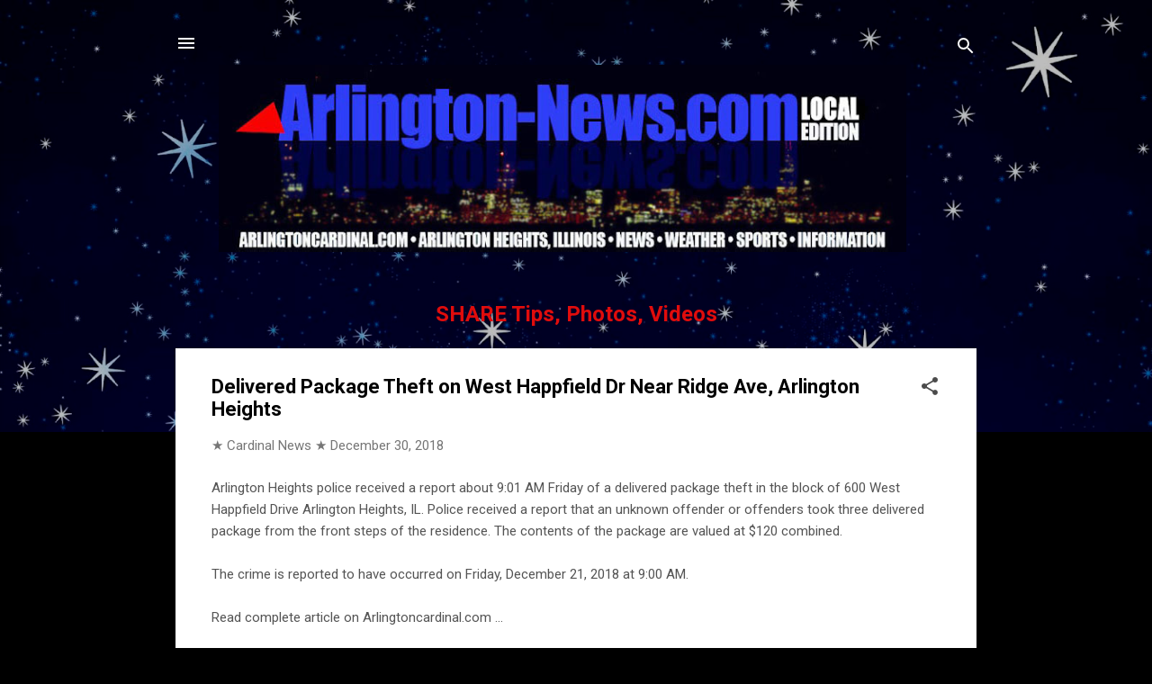

--- FILE ---
content_type: text/html; charset=UTF-8
request_url: https://www.arlington-news.com/2018/12/delivered-package-theft-on-west.html
body_size: 24158
content:
<!DOCTYPE html>
<html dir='ltr' lang='en' xmlns='http://www.w3.org/1999/xhtml' xmlns:b='http://www.google.com/2005/gml/b' xmlns:data='http://www.google.com/2005/gml/data' xmlns:expr='http://www.google.com/2005/gml/expr'>
<head>
<meta content='width=device-width, initial-scale=1' name='viewport'/>
<title>Delivered Package Theft on West Happfield Dr Near Ridge Ave, Arlington Heights</title>
<meta content='text/html; charset=UTF-8' http-equiv='Content-Type'/>
<!-- Chrome, Firefox OS and Opera -->
<meta content='#000000' name='theme-color'/>
<!-- Windows Phone -->
<meta content='#000000' name='msapplication-navbutton-color'/>
<meta content='blogger' name='generator'/>
<link href='https://www.arlington-news.com/favicon.ico' rel='icon' type='image/x-icon'/>
<link href='https://www.arlington-news.com/2018/12/delivered-package-theft-on-west.html' rel='canonical'/>
<link rel="alternate" type="application/atom+xml" title="Arlington Heights News, Comments, Weather - Atom" href="https://www.arlington-news.com/feeds/posts/default" />
<link rel="alternate" type="application/rss+xml" title="Arlington Heights News, Comments, Weather - RSS" href="https://www.arlington-news.com/feeds/posts/default?alt=rss" />
<link rel="service.post" type="application/atom+xml" title="Arlington Heights News, Comments, Weather - Atom" href="https://www.blogger.com/feeds/503335461536975753/posts/default" />

<link rel="alternate" type="application/atom+xml" title="Arlington Heights News, Comments, Weather - Atom" href="https://www.arlington-news.com/feeds/776480373358036688/comments/default" />
<!--Can't find substitution for tag [blog.ieCssRetrofitLinks]-->
<meta content='https://www.arlington-news.com/2018/12/delivered-package-theft-on-west.html' property='og:url'/>
<meta content='Delivered Package Theft on West Happfield Dr Near Ridge Ave, Arlington Heights' property='og:title'/>
<meta content='Arlington Heights police received a report about 9:01 AM Friday of a delivered package theft in the block of  600 West Happfield Drive Arlin...' property='og:description'/>
<link href='https://blogger.googleusercontent.com/img/b/R29vZ2xl/AVvXsEg8yfGycZZ_WaMWEbBE3DXzFHbr10tm1JPH1Gd0YgO1OUF-FEm9mHwNWjscEzgyWrKlQojaANWHNNXh9FW2Y8jzuPRfrz81sBAQpa3Vyi47DZNaWNO9-tIqdoyqGIi7Sx4uokcx-xG8BYUpB0ElF7Bck1WMaPCVSwEIBCTKvfxHfK77X8SBpfoBkWfRRd-x/s1600/CardinalNewsArlington-News-apple-icon.png' rel='apple-touch-icon'/>
<!--START Twitter Card -->
<meta content='summary' name='twitter:card'/>
<meta content='summary_large_image' name='twitter:card'/>
<meta content='@arlingtoncards' name='twitter:site'/>
<meta content='@arlingtoncards' name='twitter:creator'/>
<meta content='https://www.arlington-news.com/' name='twitter:domain'/>
<meta content='https://www.arlington-news.com/2018/12/delivered-package-theft-on-west.html' name='twitter:url'/>
<meta content='Delivered Package Theft on West Happfield Dr Near Ridge Ave, Arlington Heights' name='twitter:title'/>
<meta content='https://blogger.googleusercontent.com/img/b/R29vZ2xl/AVvXsEjmXGFKnkjGKqooBj94hBDGvURZyUH7KfXDg4gUD3XfvqKeDqL72_FpEYrp8fbu4RB3099XjuClRfaRq849gZpG0kug1rsXLCToUArbdzQqK6bmZec5EdmyCbiccsSQxClfdv3yTI5wkQVSyZTf89GbzIgGEPCky7nWIVe8NbB89ZH7nTdgbzqStmLGLaCd/s1600/Arlington-NewsCardinalNewsRIGHT970x485.jpg' name='twitter:image'/>
<!--END Twitter Card -->
<style type='text/css'>@font-face{font-family:'Damion';font-style:normal;font-weight:400;font-display:swap;src:url(//fonts.gstatic.com/s/damion/v15/hv-XlzJ3KEUe_YZkZGw2EzJwV9J-.woff2)format('woff2');unicode-range:U+0100-02BA,U+02BD-02C5,U+02C7-02CC,U+02CE-02D7,U+02DD-02FF,U+0304,U+0308,U+0329,U+1D00-1DBF,U+1E00-1E9F,U+1EF2-1EFF,U+2020,U+20A0-20AB,U+20AD-20C0,U+2113,U+2C60-2C7F,U+A720-A7FF;}@font-face{font-family:'Damion';font-style:normal;font-weight:400;font-display:swap;src:url(//fonts.gstatic.com/s/damion/v15/hv-XlzJ3KEUe_YZkamw2EzJwVw.woff2)format('woff2');unicode-range:U+0000-00FF,U+0131,U+0152-0153,U+02BB-02BC,U+02C6,U+02DA,U+02DC,U+0304,U+0308,U+0329,U+2000-206F,U+20AC,U+2122,U+2191,U+2193,U+2212,U+2215,U+FEFF,U+FFFD;}@font-face{font-family:'Playfair Display';font-style:normal;font-weight:900;font-display:swap;src:url(//fonts.gstatic.com/s/playfairdisplay/v40/nuFvD-vYSZviVYUb_rj3ij__anPXJzDwcbmjWBN2PKfsunDTbtPK-F2qC0usEw.woff2)format('woff2');unicode-range:U+0301,U+0400-045F,U+0490-0491,U+04B0-04B1,U+2116;}@font-face{font-family:'Playfair Display';font-style:normal;font-weight:900;font-display:swap;src:url(//fonts.gstatic.com/s/playfairdisplay/v40/nuFvD-vYSZviVYUb_rj3ij__anPXJzDwcbmjWBN2PKfsunDYbtPK-F2qC0usEw.woff2)format('woff2');unicode-range:U+0102-0103,U+0110-0111,U+0128-0129,U+0168-0169,U+01A0-01A1,U+01AF-01B0,U+0300-0301,U+0303-0304,U+0308-0309,U+0323,U+0329,U+1EA0-1EF9,U+20AB;}@font-face{font-family:'Playfair Display';font-style:normal;font-weight:900;font-display:swap;src:url(//fonts.gstatic.com/s/playfairdisplay/v40/nuFvD-vYSZviVYUb_rj3ij__anPXJzDwcbmjWBN2PKfsunDZbtPK-F2qC0usEw.woff2)format('woff2');unicode-range:U+0100-02BA,U+02BD-02C5,U+02C7-02CC,U+02CE-02D7,U+02DD-02FF,U+0304,U+0308,U+0329,U+1D00-1DBF,U+1E00-1E9F,U+1EF2-1EFF,U+2020,U+20A0-20AB,U+20AD-20C0,U+2113,U+2C60-2C7F,U+A720-A7FF;}@font-face{font-family:'Playfair Display';font-style:normal;font-weight:900;font-display:swap;src:url(//fonts.gstatic.com/s/playfairdisplay/v40/nuFvD-vYSZviVYUb_rj3ij__anPXJzDwcbmjWBN2PKfsunDXbtPK-F2qC0s.woff2)format('woff2');unicode-range:U+0000-00FF,U+0131,U+0152-0153,U+02BB-02BC,U+02C6,U+02DA,U+02DC,U+0304,U+0308,U+0329,U+2000-206F,U+20AC,U+2122,U+2191,U+2193,U+2212,U+2215,U+FEFF,U+FFFD;}@font-face{font-family:'Roboto';font-style:italic;font-weight:300;font-stretch:100%;font-display:swap;src:url(//fonts.gstatic.com/s/roboto/v50/KFOKCnqEu92Fr1Mu53ZEC9_Vu3r1gIhOszmOClHrs6ljXfMMLt_QuAX-k3Yi128m0kN2.woff2)format('woff2');unicode-range:U+0460-052F,U+1C80-1C8A,U+20B4,U+2DE0-2DFF,U+A640-A69F,U+FE2E-FE2F;}@font-face{font-family:'Roboto';font-style:italic;font-weight:300;font-stretch:100%;font-display:swap;src:url(//fonts.gstatic.com/s/roboto/v50/KFOKCnqEu92Fr1Mu53ZEC9_Vu3r1gIhOszmOClHrs6ljXfMMLt_QuAz-k3Yi128m0kN2.woff2)format('woff2');unicode-range:U+0301,U+0400-045F,U+0490-0491,U+04B0-04B1,U+2116;}@font-face{font-family:'Roboto';font-style:italic;font-weight:300;font-stretch:100%;font-display:swap;src:url(//fonts.gstatic.com/s/roboto/v50/KFOKCnqEu92Fr1Mu53ZEC9_Vu3r1gIhOszmOClHrs6ljXfMMLt_QuAT-k3Yi128m0kN2.woff2)format('woff2');unicode-range:U+1F00-1FFF;}@font-face{font-family:'Roboto';font-style:italic;font-weight:300;font-stretch:100%;font-display:swap;src:url(//fonts.gstatic.com/s/roboto/v50/KFOKCnqEu92Fr1Mu53ZEC9_Vu3r1gIhOszmOClHrs6ljXfMMLt_QuAv-k3Yi128m0kN2.woff2)format('woff2');unicode-range:U+0370-0377,U+037A-037F,U+0384-038A,U+038C,U+038E-03A1,U+03A3-03FF;}@font-face{font-family:'Roboto';font-style:italic;font-weight:300;font-stretch:100%;font-display:swap;src:url(//fonts.gstatic.com/s/roboto/v50/KFOKCnqEu92Fr1Mu53ZEC9_Vu3r1gIhOszmOClHrs6ljXfMMLt_QuHT-k3Yi128m0kN2.woff2)format('woff2');unicode-range:U+0302-0303,U+0305,U+0307-0308,U+0310,U+0312,U+0315,U+031A,U+0326-0327,U+032C,U+032F-0330,U+0332-0333,U+0338,U+033A,U+0346,U+034D,U+0391-03A1,U+03A3-03A9,U+03B1-03C9,U+03D1,U+03D5-03D6,U+03F0-03F1,U+03F4-03F5,U+2016-2017,U+2034-2038,U+203C,U+2040,U+2043,U+2047,U+2050,U+2057,U+205F,U+2070-2071,U+2074-208E,U+2090-209C,U+20D0-20DC,U+20E1,U+20E5-20EF,U+2100-2112,U+2114-2115,U+2117-2121,U+2123-214F,U+2190,U+2192,U+2194-21AE,U+21B0-21E5,U+21F1-21F2,U+21F4-2211,U+2213-2214,U+2216-22FF,U+2308-230B,U+2310,U+2319,U+231C-2321,U+2336-237A,U+237C,U+2395,U+239B-23B7,U+23D0,U+23DC-23E1,U+2474-2475,U+25AF,U+25B3,U+25B7,U+25BD,U+25C1,U+25CA,U+25CC,U+25FB,U+266D-266F,U+27C0-27FF,U+2900-2AFF,U+2B0E-2B11,U+2B30-2B4C,U+2BFE,U+3030,U+FF5B,U+FF5D,U+1D400-1D7FF,U+1EE00-1EEFF;}@font-face{font-family:'Roboto';font-style:italic;font-weight:300;font-stretch:100%;font-display:swap;src:url(//fonts.gstatic.com/s/roboto/v50/KFOKCnqEu92Fr1Mu53ZEC9_Vu3r1gIhOszmOClHrs6ljXfMMLt_QuGb-k3Yi128m0kN2.woff2)format('woff2');unicode-range:U+0001-000C,U+000E-001F,U+007F-009F,U+20DD-20E0,U+20E2-20E4,U+2150-218F,U+2190,U+2192,U+2194-2199,U+21AF,U+21E6-21F0,U+21F3,U+2218-2219,U+2299,U+22C4-22C6,U+2300-243F,U+2440-244A,U+2460-24FF,U+25A0-27BF,U+2800-28FF,U+2921-2922,U+2981,U+29BF,U+29EB,U+2B00-2BFF,U+4DC0-4DFF,U+FFF9-FFFB,U+10140-1018E,U+10190-1019C,U+101A0,U+101D0-101FD,U+102E0-102FB,U+10E60-10E7E,U+1D2C0-1D2D3,U+1D2E0-1D37F,U+1F000-1F0FF,U+1F100-1F1AD,U+1F1E6-1F1FF,U+1F30D-1F30F,U+1F315,U+1F31C,U+1F31E,U+1F320-1F32C,U+1F336,U+1F378,U+1F37D,U+1F382,U+1F393-1F39F,U+1F3A7-1F3A8,U+1F3AC-1F3AF,U+1F3C2,U+1F3C4-1F3C6,U+1F3CA-1F3CE,U+1F3D4-1F3E0,U+1F3ED,U+1F3F1-1F3F3,U+1F3F5-1F3F7,U+1F408,U+1F415,U+1F41F,U+1F426,U+1F43F,U+1F441-1F442,U+1F444,U+1F446-1F449,U+1F44C-1F44E,U+1F453,U+1F46A,U+1F47D,U+1F4A3,U+1F4B0,U+1F4B3,U+1F4B9,U+1F4BB,U+1F4BF,U+1F4C8-1F4CB,U+1F4D6,U+1F4DA,U+1F4DF,U+1F4E3-1F4E6,U+1F4EA-1F4ED,U+1F4F7,U+1F4F9-1F4FB,U+1F4FD-1F4FE,U+1F503,U+1F507-1F50B,U+1F50D,U+1F512-1F513,U+1F53E-1F54A,U+1F54F-1F5FA,U+1F610,U+1F650-1F67F,U+1F687,U+1F68D,U+1F691,U+1F694,U+1F698,U+1F6AD,U+1F6B2,U+1F6B9-1F6BA,U+1F6BC,U+1F6C6-1F6CF,U+1F6D3-1F6D7,U+1F6E0-1F6EA,U+1F6F0-1F6F3,U+1F6F7-1F6FC,U+1F700-1F7FF,U+1F800-1F80B,U+1F810-1F847,U+1F850-1F859,U+1F860-1F887,U+1F890-1F8AD,U+1F8B0-1F8BB,U+1F8C0-1F8C1,U+1F900-1F90B,U+1F93B,U+1F946,U+1F984,U+1F996,U+1F9E9,U+1FA00-1FA6F,U+1FA70-1FA7C,U+1FA80-1FA89,U+1FA8F-1FAC6,U+1FACE-1FADC,U+1FADF-1FAE9,U+1FAF0-1FAF8,U+1FB00-1FBFF;}@font-face{font-family:'Roboto';font-style:italic;font-weight:300;font-stretch:100%;font-display:swap;src:url(//fonts.gstatic.com/s/roboto/v50/KFOKCnqEu92Fr1Mu53ZEC9_Vu3r1gIhOszmOClHrs6ljXfMMLt_QuAf-k3Yi128m0kN2.woff2)format('woff2');unicode-range:U+0102-0103,U+0110-0111,U+0128-0129,U+0168-0169,U+01A0-01A1,U+01AF-01B0,U+0300-0301,U+0303-0304,U+0308-0309,U+0323,U+0329,U+1EA0-1EF9,U+20AB;}@font-face{font-family:'Roboto';font-style:italic;font-weight:300;font-stretch:100%;font-display:swap;src:url(//fonts.gstatic.com/s/roboto/v50/KFOKCnqEu92Fr1Mu53ZEC9_Vu3r1gIhOszmOClHrs6ljXfMMLt_QuAb-k3Yi128m0kN2.woff2)format('woff2');unicode-range:U+0100-02BA,U+02BD-02C5,U+02C7-02CC,U+02CE-02D7,U+02DD-02FF,U+0304,U+0308,U+0329,U+1D00-1DBF,U+1E00-1E9F,U+1EF2-1EFF,U+2020,U+20A0-20AB,U+20AD-20C0,U+2113,U+2C60-2C7F,U+A720-A7FF;}@font-face{font-family:'Roboto';font-style:italic;font-weight:300;font-stretch:100%;font-display:swap;src:url(//fonts.gstatic.com/s/roboto/v50/KFOKCnqEu92Fr1Mu53ZEC9_Vu3r1gIhOszmOClHrs6ljXfMMLt_QuAj-k3Yi128m0g.woff2)format('woff2');unicode-range:U+0000-00FF,U+0131,U+0152-0153,U+02BB-02BC,U+02C6,U+02DA,U+02DC,U+0304,U+0308,U+0329,U+2000-206F,U+20AC,U+2122,U+2191,U+2193,U+2212,U+2215,U+FEFF,U+FFFD;}@font-face{font-family:'Roboto';font-style:normal;font-weight:400;font-stretch:100%;font-display:swap;src:url(//fonts.gstatic.com/s/roboto/v50/KFO7CnqEu92Fr1ME7kSn66aGLdTylUAMa3GUBHMdazTgWw.woff2)format('woff2');unicode-range:U+0460-052F,U+1C80-1C8A,U+20B4,U+2DE0-2DFF,U+A640-A69F,U+FE2E-FE2F;}@font-face{font-family:'Roboto';font-style:normal;font-weight:400;font-stretch:100%;font-display:swap;src:url(//fonts.gstatic.com/s/roboto/v50/KFO7CnqEu92Fr1ME7kSn66aGLdTylUAMa3iUBHMdazTgWw.woff2)format('woff2');unicode-range:U+0301,U+0400-045F,U+0490-0491,U+04B0-04B1,U+2116;}@font-face{font-family:'Roboto';font-style:normal;font-weight:400;font-stretch:100%;font-display:swap;src:url(//fonts.gstatic.com/s/roboto/v50/KFO7CnqEu92Fr1ME7kSn66aGLdTylUAMa3CUBHMdazTgWw.woff2)format('woff2');unicode-range:U+1F00-1FFF;}@font-face{font-family:'Roboto';font-style:normal;font-weight:400;font-stretch:100%;font-display:swap;src:url(//fonts.gstatic.com/s/roboto/v50/KFO7CnqEu92Fr1ME7kSn66aGLdTylUAMa3-UBHMdazTgWw.woff2)format('woff2');unicode-range:U+0370-0377,U+037A-037F,U+0384-038A,U+038C,U+038E-03A1,U+03A3-03FF;}@font-face{font-family:'Roboto';font-style:normal;font-weight:400;font-stretch:100%;font-display:swap;src:url(//fonts.gstatic.com/s/roboto/v50/KFO7CnqEu92Fr1ME7kSn66aGLdTylUAMawCUBHMdazTgWw.woff2)format('woff2');unicode-range:U+0302-0303,U+0305,U+0307-0308,U+0310,U+0312,U+0315,U+031A,U+0326-0327,U+032C,U+032F-0330,U+0332-0333,U+0338,U+033A,U+0346,U+034D,U+0391-03A1,U+03A3-03A9,U+03B1-03C9,U+03D1,U+03D5-03D6,U+03F0-03F1,U+03F4-03F5,U+2016-2017,U+2034-2038,U+203C,U+2040,U+2043,U+2047,U+2050,U+2057,U+205F,U+2070-2071,U+2074-208E,U+2090-209C,U+20D0-20DC,U+20E1,U+20E5-20EF,U+2100-2112,U+2114-2115,U+2117-2121,U+2123-214F,U+2190,U+2192,U+2194-21AE,U+21B0-21E5,U+21F1-21F2,U+21F4-2211,U+2213-2214,U+2216-22FF,U+2308-230B,U+2310,U+2319,U+231C-2321,U+2336-237A,U+237C,U+2395,U+239B-23B7,U+23D0,U+23DC-23E1,U+2474-2475,U+25AF,U+25B3,U+25B7,U+25BD,U+25C1,U+25CA,U+25CC,U+25FB,U+266D-266F,U+27C0-27FF,U+2900-2AFF,U+2B0E-2B11,U+2B30-2B4C,U+2BFE,U+3030,U+FF5B,U+FF5D,U+1D400-1D7FF,U+1EE00-1EEFF;}@font-face{font-family:'Roboto';font-style:normal;font-weight:400;font-stretch:100%;font-display:swap;src:url(//fonts.gstatic.com/s/roboto/v50/KFO7CnqEu92Fr1ME7kSn66aGLdTylUAMaxKUBHMdazTgWw.woff2)format('woff2');unicode-range:U+0001-000C,U+000E-001F,U+007F-009F,U+20DD-20E0,U+20E2-20E4,U+2150-218F,U+2190,U+2192,U+2194-2199,U+21AF,U+21E6-21F0,U+21F3,U+2218-2219,U+2299,U+22C4-22C6,U+2300-243F,U+2440-244A,U+2460-24FF,U+25A0-27BF,U+2800-28FF,U+2921-2922,U+2981,U+29BF,U+29EB,U+2B00-2BFF,U+4DC0-4DFF,U+FFF9-FFFB,U+10140-1018E,U+10190-1019C,U+101A0,U+101D0-101FD,U+102E0-102FB,U+10E60-10E7E,U+1D2C0-1D2D3,U+1D2E0-1D37F,U+1F000-1F0FF,U+1F100-1F1AD,U+1F1E6-1F1FF,U+1F30D-1F30F,U+1F315,U+1F31C,U+1F31E,U+1F320-1F32C,U+1F336,U+1F378,U+1F37D,U+1F382,U+1F393-1F39F,U+1F3A7-1F3A8,U+1F3AC-1F3AF,U+1F3C2,U+1F3C4-1F3C6,U+1F3CA-1F3CE,U+1F3D4-1F3E0,U+1F3ED,U+1F3F1-1F3F3,U+1F3F5-1F3F7,U+1F408,U+1F415,U+1F41F,U+1F426,U+1F43F,U+1F441-1F442,U+1F444,U+1F446-1F449,U+1F44C-1F44E,U+1F453,U+1F46A,U+1F47D,U+1F4A3,U+1F4B0,U+1F4B3,U+1F4B9,U+1F4BB,U+1F4BF,U+1F4C8-1F4CB,U+1F4D6,U+1F4DA,U+1F4DF,U+1F4E3-1F4E6,U+1F4EA-1F4ED,U+1F4F7,U+1F4F9-1F4FB,U+1F4FD-1F4FE,U+1F503,U+1F507-1F50B,U+1F50D,U+1F512-1F513,U+1F53E-1F54A,U+1F54F-1F5FA,U+1F610,U+1F650-1F67F,U+1F687,U+1F68D,U+1F691,U+1F694,U+1F698,U+1F6AD,U+1F6B2,U+1F6B9-1F6BA,U+1F6BC,U+1F6C6-1F6CF,U+1F6D3-1F6D7,U+1F6E0-1F6EA,U+1F6F0-1F6F3,U+1F6F7-1F6FC,U+1F700-1F7FF,U+1F800-1F80B,U+1F810-1F847,U+1F850-1F859,U+1F860-1F887,U+1F890-1F8AD,U+1F8B0-1F8BB,U+1F8C0-1F8C1,U+1F900-1F90B,U+1F93B,U+1F946,U+1F984,U+1F996,U+1F9E9,U+1FA00-1FA6F,U+1FA70-1FA7C,U+1FA80-1FA89,U+1FA8F-1FAC6,U+1FACE-1FADC,U+1FADF-1FAE9,U+1FAF0-1FAF8,U+1FB00-1FBFF;}@font-face{font-family:'Roboto';font-style:normal;font-weight:400;font-stretch:100%;font-display:swap;src:url(//fonts.gstatic.com/s/roboto/v50/KFO7CnqEu92Fr1ME7kSn66aGLdTylUAMa3OUBHMdazTgWw.woff2)format('woff2');unicode-range:U+0102-0103,U+0110-0111,U+0128-0129,U+0168-0169,U+01A0-01A1,U+01AF-01B0,U+0300-0301,U+0303-0304,U+0308-0309,U+0323,U+0329,U+1EA0-1EF9,U+20AB;}@font-face{font-family:'Roboto';font-style:normal;font-weight:400;font-stretch:100%;font-display:swap;src:url(//fonts.gstatic.com/s/roboto/v50/KFO7CnqEu92Fr1ME7kSn66aGLdTylUAMa3KUBHMdazTgWw.woff2)format('woff2');unicode-range:U+0100-02BA,U+02BD-02C5,U+02C7-02CC,U+02CE-02D7,U+02DD-02FF,U+0304,U+0308,U+0329,U+1D00-1DBF,U+1E00-1E9F,U+1EF2-1EFF,U+2020,U+20A0-20AB,U+20AD-20C0,U+2113,U+2C60-2C7F,U+A720-A7FF;}@font-face{font-family:'Roboto';font-style:normal;font-weight:400;font-stretch:100%;font-display:swap;src:url(//fonts.gstatic.com/s/roboto/v50/KFO7CnqEu92Fr1ME7kSn66aGLdTylUAMa3yUBHMdazQ.woff2)format('woff2');unicode-range:U+0000-00FF,U+0131,U+0152-0153,U+02BB-02BC,U+02C6,U+02DA,U+02DC,U+0304,U+0308,U+0329,U+2000-206F,U+20AC,U+2122,U+2191,U+2193,U+2212,U+2215,U+FEFF,U+FFFD;}@font-face{font-family:'Roboto';font-style:normal;font-weight:700;font-stretch:100%;font-display:swap;src:url(//fonts.gstatic.com/s/roboto/v50/KFO7CnqEu92Fr1ME7kSn66aGLdTylUAMa3GUBHMdazTgWw.woff2)format('woff2');unicode-range:U+0460-052F,U+1C80-1C8A,U+20B4,U+2DE0-2DFF,U+A640-A69F,U+FE2E-FE2F;}@font-face{font-family:'Roboto';font-style:normal;font-weight:700;font-stretch:100%;font-display:swap;src:url(//fonts.gstatic.com/s/roboto/v50/KFO7CnqEu92Fr1ME7kSn66aGLdTylUAMa3iUBHMdazTgWw.woff2)format('woff2');unicode-range:U+0301,U+0400-045F,U+0490-0491,U+04B0-04B1,U+2116;}@font-face{font-family:'Roboto';font-style:normal;font-weight:700;font-stretch:100%;font-display:swap;src:url(//fonts.gstatic.com/s/roboto/v50/KFO7CnqEu92Fr1ME7kSn66aGLdTylUAMa3CUBHMdazTgWw.woff2)format('woff2');unicode-range:U+1F00-1FFF;}@font-face{font-family:'Roboto';font-style:normal;font-weight:700;font-stretch:100%;font-display:swap;src:url(//fonts.gstatic.com/s/roboto/v50/KFO7CnqEu92Fr1ME7kSn66aGLdTylUAMa3-UBHMdazTgWw.woff2)format('woff2');unicode-range:U+0370-0377,U+037A-037F,U+0384-038A,U+038C,U+038E-03A1,U+03A3-03FF;}@font-face{font-family:'Roboto';font-style:normal;font-weight:700;font-stretch:100%;font-display:swap;src:url(//fonts.gstatic.com/s/roboto/v50/KFO7CnqEu92Fr1ME7kSn66aGLdTylUAMawCUBHMdazTgWw.woff2)format('woff2');unicode-range:U+0302-0303,U+0305,U+0307-0308,U+0310,U+0312,U+0315,U+031A,U+0326-0327,U+032C,U+032F-0330,U+0332-0333,U+0338,U+033A,U+0346,U+034D,U+0391-03A1,U+03A3-03A9,U+03B1-03C9,U+03D1,U+03D5-03D6,U+03F0-03F1,U+03F4-03F5,U+2016-2017,U+2034-2038,U+203C,U+2040,U+2043,U+2047,U+2050,U+2057,U+205F,U+2070-2071,U+2074-208E,U+2090-209C,U+20D0-20DC,U+20E1,U+20E5-20EF,U+2100-2112,U+2114-2115,U+2117-2121,U+2123-214F,U+2190,U+2192,U+2194-21AE,U+21B0-21E5,U+21F1-21F2,U+21F4-2211,U+2213-2214,U+2216-22FF,U+2308-230B,U+2310,U+2319,U+231C-2321,U+2336-237A,U+237C,U+2395,U+239B-23B7,U+23D0,U+23DC-23E1,U+2474-2475,U+25AF,U+25B3,U+25B7,U+25BD,U+25C1,U+25CA,U+25CC,U+25FB,U+266D-266F,U+27C0-27FF,U+2900-2AFF,U+2B0E-2B11,U+2B30-2B4C,U+2BFE,U+3030,U+FF5B,U+FF5D,U+1D400-1D7FF,U+1EE00-1EEFF;}@font-face{font-family:'Roboto';font-style:normal;font-weight:700;font-stretch:100%;font-display:swap;src:url(//fonts.gstatic.com/s/roboto/v50/KFO7CnqEu92Fr1ME7kSn66aGLdTylUAMaxKUBHMdazTgWw.woff2)format('woff2');unicode-range:U+0001-000C,U+000E-001F,U+007F-009F,U+20DD-20E0,U+20E2-20E4,U+2150-218F,U+2190,U+2192,U+2194-2199,U+21AF,U+21E6-21F0,U+21F3,U+2218-2219,U+2299,U+22C4-22C6,U+2300-243F,U+2440-244A,U+2460-24FF,U+25A0-27BF,U+2800-28FF,U+2921-2922,U+2981,U+29BF,U+29EB,U+2B00-2BFF,U+4DC0-4DFF,U+FFF9-FFFB,U+10140-1018E,U+10190-1019C,U+101A0,U+101D0-101FD,U+102E0-102FB,U+10E60-10E7E,U+1D2C0-1D2D3,U+1D2E0-1D37F,U+1F000-1F0FF,U+1F100-1F1AD,U+1F1E6-1F1FF,U+1F30D-1F30F,U+1F315,U+1F31C,U+1F31E,U+1F320-1F32C,U+1F336,U+1F378,U+1F37D,U+1F382,U+1F393-1F39F,U+1F3A7-1F3A8,U+1F3AC-1F3AF,U+1F3C2,U+1F3C4-1F3C6,U+1F3CA-1F3CE,U+1F3D4-1F3E0,U+1F3ED,U+1F3F1-1F3F3,U+1F3F5-1F3F7,U+1F408,U+1F415,U+1F41F,U+1F426,U+1F43F,U+1F441-1F442,U+1F444,U+1F446-1F449,U+1F44C-1F44E,U+1F453,U+1F46A,U+1F47D,U+1F4A3,U+1F4B0,U+1F4B3,U+1F4B9,U+1F4BB,U+1F4BF,U+1F4C8-1F4CB,U+1F4D6,U+1F4DA,U+1F4DF,U+1F4E3-1F4E6,U+1F4EA-1F4ED,U+1F4F7,U+1F4F9-1F4FB,U+1F4FD-1F4FE,U+1F503,U+1F507-1F50B,U+1F50D,U+1F512-1F513,U+1F53E-1F54A,U+1F54F-1F5FA,U+1F610,U+1F650-1F67F,U+1F687,U+1F68D,U+1F691,U+1F694,U+1F698,U+1F6AD,U+1F6B2,U+1F6B9-1F6BA,U+1F6BC,U+1F6C6-1F6CF,U+1F6D3-1F6D7,U+1F6E0-1F6EA,U+1F6F0-1F6F3,U+1F6F7-1F6FC,U+1F700-1F7FF,U+1F800-1F80B,U+1F810-1F847,U+1F850-1F859,U+1F860-1F887,U+1F890-1F8AD,U+1F8B0-1F8BB,U+1F8C0-1F8C1,U+1F900-1F90B,U+1F93B,U+1F946,U+1F984,U+1F996,U+1F9E9,U+1FA00-1FA6F,U+1FA70-1FA7C,U+1FA80-1FA89,U+1FA8F-1FAC6,U+1FACE-1FADC,U+1FADF-1FAE9,U+1FAF0-1FAF8,U+1FB00-1FBFF;}@font-face{font-family:'Roboto';font-style:normal;font-weight:700;font-stretch:100%;font-display:swap;src:url(//fonts.gstatic.com/s/roboto/v50/KFO7CnqEu92Fr1ME7kSn66aGLdTylUAMa3OUBHMdazTgWw.woff2)format('woff2');unicode-range:U+0102-0103,U+0110-0111,U+0128-0129,U+0168-0169,U+01A0-01A1,U+01AF-01B0,U+0300-0301,U+0303-0304,U+0308-0309,U+0323,U+0329,U+1EA0-1EF9,U+20AB;}@font-face{font-family:'Roboto';font-style:normal;font-weight:700;font-stretch:100%;font-display:swap;src:url(//fonts.gstatic.com/s/roboto/v50/KFO7CnqEu92Fr1ME7kSn66aGLdTylUAMa3KUBHMdazTgWw.woff2)format('woff2');unicode-range:U+0100-02BA,U+02BD-02C5,U+02C7-02CC,U+02CE-02D7,U+02DD-02FF,U+0304,U+0308,U+0329,U+1D00-1DBF,U+1E00-1E9F,U+1EF2-1EFF,U+2020,U+20A0-20AB,U+20AD-20C0,U+2113,U+2C60-2C7F,U+A720-A7FF;}@font-face{font-family:'Roboto';font-style:normal;font-weight:700;font-stretch:100%;font-display:swap;src:url(//fonts.gstatic.com/s/roboto/v50/KFO7CnqEu92Fr1ME7kSn66aGLdTylUAMa3yUBHMdazQ.woff2)format('woff2');unicode-range:U+0000-00FF,U+0131,U+0152-0153,U+02BB-02BC,U+02C6,U+02DA,U+02DC,U+0304,U+0308,U+0329,U+2000-206F,U+20AC,U+2122,U+2191,U+2193,U+2212,U+2215,U+FEFF,U+FFFD;}</style>
<style id='page-skin-1' type='text/css'><!--
/*! normalize.css v3.0.1 | MIT License | git.io/normalize */html{font-family:sans-serif;-ms-text-size-adjust:100%;-webkit-text-size-adjust:100%}body{margin:0}article,aside,details,figcaption,figure,footer,header,hgroup,main,nav,section,summary{display:block}audio,canvas,progress,video{display:inline-block;vertical-align:baseline}audio:not([controls]){display:none;height:0}[hidden],template{display:none}a{background:transparent}a:active,a:hover{outline:0}abbr[title]{border-bottom:1px dotted}b,strong{font-weight:bold}dfn{font-style:italic}h1{font-size:2em;margin:.67em 0}mark{background:#ff0;color:#000}small{font-size:80%}sub,sup{font-size:75%;line-height:0;position:relative;vertical-align:baseline}sup{top:-0.5em}sub{bottom:-0.25em}img{border:0}svg:not(:root){overflow:hidden}figure{margin:1em 40px}hr{-moz-box-sizing:content-box;box-sizing:content-box;height:0}pre{overflow:auto}code,kbd,pre,samp{font-family:monospace,monospace;font-size:1em}button,input,optgroup,select,textarea{color:inherit;font:inherit;margin:0}button{overflow:visible}button,select{text-transform:none}button,html input[type="button"],input[type="reset"],input[type="submit"]{-webkit-appearance:button;cursor:pointer}button[disabled],html input[disabled]{cursor:default}button::-moz-focus-inner,input::-moz-focus-inner{border:0;padding:0}input{line-height:normal}input[type="checkbox"],input[type="radio"]{box-sizing:border-box;padding:0}input[type="number"]::-webkit-inner-spin-button,input[type="number"]::-webkit-outer-spin-button{height:auto}input[type="search"]{-webkit-appearance:textfield;-moz-box-sizing:content-box;-webkit-box-sizing:content-box;box-sizing:content-box}input[type="search"]::-webkit-search-cancel-button,input[type="search"]::-webkit-search-decoration{-webkit-appearance:none}fieldset{border:1px solid #c0c0c0;margin:0 2px;padding:.35em .625em .75em}legend{border:0;padding:0}textarea{overflow:auto}optgroup{font-weight:bold}table{border-collapse:collapse;border-spacing:0}td,th{padding:0}
/*!************************************************
* Blogger Template Style
* Name: Contempo
**************************************************/
body{
overflow-wrap:break-word;
word-break:break-word;
word-wrap:break-word
}
.hidden{
display:none
}
.invisible{
visibility:hidden
}
.container::after,.float-container::after{
clear:both;
content:"";
display:table
}
.clearboth{
clear:both
}
#comments .comment .comment-actions,.subscribe-popup .FollowByEmail .follow-by-email-submit,.widget.Profile .profile-link,.widget.Profile .profile-link.visit-profile{
background:0 0;
border:0;
box-shadow:none;
color:#e00c0c;
cursor:pointer;
font-size:14px;
font-weight:700;
outline:0;
text-decoration:none;
text-transform:uppercase;
width:auto
}
.dim-overlay{
background-color:rgba(0,0,0,.54);
height:100vh;
left:0;
position:fixed;
top:0;
width:100%
}
#sharing-dim-overlay{
background-color:transparent
}
input::-ms-clear{
display:none
}
.blogger-logo,.svg-icon-24.blogger-logo{
fill:#ff9800;
opacity:1
}
.loading-spinner-large{
-webkit-animation:mspin-rotate 1.568s infinite linear;
animation:mspin-rotate 1.568s infinite linear;
height:48px;
overflow:hidden;
position:absolute;
width:48px;
z-index:200
}
.loading-spinner-large>div{
-webkit-animation:mspin-revrot 5332ms infinite steps(4);
animation:mspin-revrot 5332ms infinite steps(4)
}
.loading-spinner-large>div>div{
-webkit-animation:mspin-singlecolor-large-film 1333ms infinite steps(81);
animation:mspin-singlecolor-large-film 1333ms infinite steps(81);
background-size:100%;
height:48px;
width:3888px
}
.mspin-black-large>div>div,.mspin-grey_54-large>div>div{
background-image:url(https://www.blogblog.com/indie/mspin_black_large.svg)
}
.mspin-white-large>div>div{
background-image:url(https://www.blogblog.com/indie/mspin_white_large.svg)
}
.mspin-grey_54-large{
opacity:.54
}
@-webkit-keyframes mspin-singlecolor-large-film{
from{
-webkit-transform:translateX(0);
transform:translateX(0)
}
to{
-webkit-transform:translateX(-3888px);
transform:translateX(-3888px)
}
}
@keyframes mspin-singlecolor-large-film{
from{
-webkit-transform:translateX(0);
transform:translateX(0)
}
to{
-webkit-transform:translateX(-3888px);
transform:translateX(-3888px)
}
}
@-webkit-keyframes mspin-rotate{
from{
-webkit-transform:rotate(0);
transform:rotate(0)
}
to{
-webkit-transform:rotate(360deg);
transform:rotate(360deg)
}
}
@keyframes mspin-rotate{
from{
-webkit-transform:rotate(0);
transform:rotate(0)
}
to{
-webkit-transform:rotate(360deg);
transform:rotate(360deg)
}
}
@-webkit-keyframes mspin-revrot{
from{
-webkit-transform:rotate(0);
transform:rotate(0)
}
to{
-webkit-transform:rotate(-360deg);
transform:rotate(-360deg)
}
}
@keyframes mspin-revrot{
from{
-webkit-transform:rotate(0);
transform:rotate(0)
}
to{
-webkit-transform:rotate(-360deg);
transform:rotate(-360deg)
}
}
.skip-navigation{
background-color:#fff;
box-sizing:border-box;
color:#000;
display:block;
height:0;
left:0;
line-height:50px;
overflow:hidden;
padding-top:0;
position:fixed;
text-align:center;
top:0;
-webkit-transition:box-shadow .3s,height .3s,padding-top .3s;
transition:box-shadow .3s,height .3s,padding-top .3s;
width:100%;
z-index:900
}
.skip-navigation:focus{
box-shadow:0 4px 5px 0 rgba(0,0,0,.14),0 1px 10px 0 rgba(0,0,0,.12),0 2px 4px -1px rgba(0,0,0,.2);
height:50px
}
#main{
outline:0
}
.main-heading{
position:absolute;
clip:rect(1px,1px,1px,1px);
padding:0;
border:0;
height:1px;
width:1px;
overflow:hidden
}
.Attribution{
margin-top:1em;
text-align:center
}
.Attribution .blogger img,.Attribution .blogger svg{
vertical-align:bottom
}
.Attribution .blogger img{
margin-right:.5em
}
.Attribution div{
line-height:24px;
margin-top:.5em
}
.Attribution .copyright,.Attribution .image-attribution{
font-size:.7em;
margin-top:1.5em
}
.BLOG_mobile_video_class{
display:none
}
.bg-photo{
background-attachment:scroll!important
}
body .CSS_LIGHTBOX{
z-index:900
}
.extendable .show-less,.extendable .show-more{
border-color:#e00c0c;
color:#e00c0c;
margin-top:8px
}
.extendable .show-less.hidden,.extendable .show-more.hidden{
display:none
}
.inline-ad{
display:none;
max-width:100%;
overflow:hidden
}
.adsbygoogle{
display:block
}
#cookieChoiceInfo{
bottom:0;
top:auto
}
iframe.b-hbp-video{
border:0
}
.post-body img{
max-width:100%
}
.post-body iframe{
max-width:100%
}
.post-body a[imageanchor="1"]{
display:inline-block
}
.byline{
margin-right:1em
}
.byline:last-child{
margin-right:0
}
.link-copied-dialog{
max-width:520px;
outline:0
}
.link-copied-dialog .modal-dialog-buttons{
margin-top:8px
}
.link-copied-dialog .goog-buttonset-default{
background:0 0;
border:0
}
.link-copied-dialog .goog-buttonset-default:focus{
outline:0
}
.paging-control-container{
margin-bottom:16px
}
.paging-control-container .paging-control{
display:inline-block
}
.paging-control-container .comment-range-text::after,.paging-control-container .paging-control{
color:#e00c0c
}
.paging-control-container .comment-range-text,.paging-control-container .paging-control{
margin-right:8px
}
.paging-control-container .comment-range-text::after,.paging-control-container .paging-control::after{
content:"\b7";
cursor:default;
padding-left:8px;
pointer-events:none
}
.paging-control-container .comment-range-text:last-child::after,.paging-control-container .paging-control:last-child::after{
content:none
}
.byline.reactions iframe{
height:20px
}
.b-notification{
color:#000;
background-color:#fff;
border-bottom:solid 1px #000;
box-sizing:border-box;
padding:16px 32px;
text-align:center
}
.b-notification.visible{
-webkit-transition:margin-top .3s cubic-bezier(.4,0,.2,1);
transition:margin-top .3s cubic-bezier(.4,0,.2,1)
}
.b-notification.invisible{
position:absolute
}
.b-notification-close{
position:absolute;
right:8px;
top:8px
}
.no-posts-message{
line-height:40px;
text-align:center
}
@media screen and (max-width:800px){
body.item-view .post-body a[imageanchor="1"][style*="float: left;"],body.item-view .post-body a[imageanchor="1"][style*="float: right;"]{
float:none!important;
clear:none!important
}
body.item-view .post-body a[imageanchor="1"] img{
display:block;
height:auto;
margin:0 auto
}
body.item-view .post-body>.separator:first-child>a[imageanchor="1"]:first-child{
margin-top:20px
}
.post-body a[imageanchor]{
display:block
}
body.item-view .post-body a[imageanchor="1"]{
margin-left:0!important;
margin-right:0!important
}
body.item-view .post-body a[imageanchor="1"]+a[imageanchor="1"]{
margin-top:16px
}
}
.item-control{
display:none
}
#comments{
border-top:1px dashed rgba(0,0,0,.54);
margin-top:20px;
padding:20px
}
#comments .comment-thread ol{
margin:0;
padding-left:0;
padding-left:0
}
#comments .comment .comment-replybox-single,#comments .comment-thread .comment-replies{
margin-left:60px
}
#comments .comment-thread .thread-count{
display:none
}
#comments .comment{
list-style-type:none;
padding:0 0 30px;
position:relative
}
#comments .comment .comment{
padding-bottom:8px
}
.comment .avatar-image-container{
position:absolute
}
.comment .avatar-image-container img{
border-radius:50%
}
.avatar-image-container svg,.comment .avatar-image-container .avatar-icon{
border-radius:50%;
border:solid 1px #4b4b4b;
box-sizing:border-box;
fill:#4b4b4b;
height:35px;
margin:0;
padding:7px;
width:35px
}
.comment .comment-block{
margin-top:10px;
margin-left:60px;
padding-bottom:0
}
#comments .comment-author-header-wrapper{
margin-left:40px
}
#comments .comment .thread-expanded .comment-block{
padding-bottom:20px
}
#comments .comment .comment-header .user,#comments .comment .comment-header .user a{
color:#000000;
font-style:normal;
font-weight:700
}
#comments .comment .comment-actions{
bottom:0;
margin-bottom:15px;
position:absolute
}
#comments .comment .comment-actions>*{
margin-right:8px
}
#comments .comment .comment-header .datetime{
bottom:0;
color:rgba(0,0,0,.54);
display:inline-block;
font-size:13px;
font-style:italic;
margin-left:8px
}
#comments .comment .comment-footer .comment-timestamp a,#comments .comment .comment-header .datetime a{
color:rgba(0,0,0,.54)
}
#comments .comment .comment-content,.comment .comment-body{
margin-top:12px;
word-break:break-word
}
.comment-body{
margin-bottom:12px
}
#comments.embed[data-num-comments="0"]{
border:0;
margin-top:0;
padding-top:0
}
#comments.embed[data-num-comments="0"] #comment-post-message,#comments.embed[data-num-comments="0"] div.comment-form>p,#comments.embed[data-num-comments="0"] p.comment-footer{
display:none
}
#comment-editor-src{
display:none
}
.comments .comments-content .loadmore.loaded{
max-height:0;
opacity:0;
overflow:hidden
}
.extendable .remaining-items{
height:0;
overflow:hidden;
-webkit-transition:height .3s cubic-bezier(.4,0,.2,1);
transition:height .3s cubic-bezier(.4,0,.2,1)
}
.extendable .remaining-items.expanded{
height:auto
}
.svg-icon-24,.svg-icon-24-button{
cursor:pointer;
height:24px;
width:24px;
min-width:24px
}
.touch-icon{
margin:-12px;
padding:12px
}
.touch-icon:active,.touch-icon:focus{
background-color:rgba(153,153,153,.4);
border-radius:50%
}
svg:not(:root).touch-icon{
overflow:visible
}
html[dir=rtl] .rtl-reversible-icon{
-webkit-transform:scaleX(-1);
-ms-transform:scaleX(-1);
transform:scaleX(-1)
}
.svg-icon-24-button,.touch-icon-button{
background:0 0;
border:0;
margin:0;
outline:0;
padding:0
}
.touch-icon-button .touch-icon:active,.touch-icon-button .touch-icon:focus{
background-color:transparent
}
.touch-icon-button:active .touch-icon,.touch-icon-button:focus .touch-icon{
background-color:rgba(153,153,153,.4);
border-radius:50%
}
.Profile .default-avatar-wrapper .avatar-icon{
border-radius:50%;
border:solid 1px #4b4b4b;
box-sizing:border-box;
fill:#4b4b4b;
margin:0
}
.Profile .individual .default-avatar-wrapper .avatar-icon{
padding:25px
}
.Profile .individual .avatar-icon,.Profile .individual .profile-img{
height:120px;
width:120px
}
.Profile .team .default-avatar-wrapper .avatar-icon{
padding:8px
}
.Profile .team .avatar-icon,.Profile .team .default-avatar-wrapper,.Profile .team .profile-img{
height:40px;
width:40px
}
.snippet-container{
margin:0;
position:relative;
overflow:hidden
}
.snippet-fade{
bottom:0;
box-sizing:border-box;
position:absolute;
width:96px
}
.snippet-fade{
right:0
}
.snippet-fade:after{
content:"\2026"
}
.snippet-fade:after{
float:right
}
.post-bottom{
-webkit-box-align:center;
-webkit-align-items:center;
-ms-flex-align:center;
align-items:center;
display:-webkit-box;
display:-webkit-flex;
display:-ms-flexbox;
display:flex;
-webkit-flex-wrap:wrap;
-ms-flex-wrap:wrap;
flex-wrap:wrap
}
.post-footer{
-webkit-box-flex:1;
-webkit-flex:1 1 auto;
-ms-flex:1 1 auto;
flex:1 1 auto;
-webkit-flex-wrap:wrap;
-ms-flex-wrap:wrap;
flex-wrap:wrap;
-webkit-box-ordinal-group:2;
-webkit-order:1;
-ms-flex-order:1;
order:1
}
.post-footer>*{
-webkit-box-flex:0;
-webkit-flex:0 1 auto;
-ms-flex:0 1 auto;
flex:0 1 auto
}
.post-footer .byline:last-child{
margin-right:1em
}
.jump-link{
-webkit-box-flex:0;
-webkit-flex:0 0 auto;
-ms-flex:0 0 auto;
flex:0 0 auto;
-webkit-box-ordinal-group:3;
-webkit-order:2;
-ms-flex-order:2;
order:2
}
.centered-top-container.sticky{
left:0;
position:relative;
right:0;
top:0;
width:auto;
z-index:50;
-webkit-transition-property:opacity,-webkit-transform;
transition-property:opacity,-webkit-transform;
transition-property:transform,opacity;
transition-property:transform,opacity,-webkit-transform;
-webkit-transition-duration:.2s;
transition-duration:.2s;
-webkit-transition-timing-function:cubic-bezier(.4,0,.2,1);
transition-timing-function:cubic-bezier(.4,0,.2,1)
}
.centered-top-placeholder{
display:none
}
.collapsed-header .centered-top-placeholder{
display:block
}
.centered-top-container .Header .replaced h1,.centered-top-placeholder .Header .replaced h1{
display:none
}
.centered-top-container.sticky .Header .replaced h1{
display:block
}
.centered-top-container.sticky .Header .header-widget{
background:0 0
}
.centered-top-container.sticky .Header .header-image-wrapper{
display:none
}
.centered-top-container img,.centered-top-placeholder img{
max-width:100%
}
.collapsible{
-webkit-transition:height .3s cubic-bezier(.4,0,.2,1);
transition:height .3s cubic-bezier(.4,0,.2,1)
}
.collapsible,.collapsible>summary{
display:block;
overflow:hidden
}
.collapsible>:not(summary){
display:none
}
.collapsible[open]>:not(summary){
display:block
}
.collapsible:focus,.collapsible>summary:focus{
outline:0
}
.collapsible>summary{
cursor:pointer;
display:block;
padding:0
}
.collapsible:focus>summary,.collapsible>summary:focus{
background-color:transparent
}
.collapsible>summary::-webkit-details-marker{
display:none
}
.collapsible-title{
-webkit-box-align:center;
-webkit-align-items:center;
-ms-flex-align:center;
align-items:center;
display:-webkit-box;
display:-webkit-flex;
display:-ms-flexbox;
display:flex
}
.collapsible-title .title{
-webkit-box-flex:1;
-webkit-flex:1 1 auto;
-ms-flex:1 1 auto;
flex:1 1 auto;
-webkit-box-ordinal-group:1;
-webkit-order:0;
-ms-flex-order:0;
order:0;
overflow:hidden;
text-overflow:ellipsis;
white-space:nowrap
}
.collapsible-title .chevron-down,.collapsible[open] .collapsible-title .chevron-up{
display:block
}
.collapsible-title .chevron-up,.collapsible[open] .collapsible-title .chevron-down{
display:none
}
.flat-button{
cursor:pointer;
display:inline-block;
font-weight:700;
text-transform:uppercase;
border-radius:2px;
padding:8px;
margin:-8px
}
.flat-icon-button{
background:0 0;
border:0;
margin:0;
outline:0;
padding:0;
margin:-12px;
padding:12px;
cursor:pointer;
box-sizing:content-box;
display:inline-block;
line-height:0
}
.flat-icon-button,.flat-icon-button .splash-wrapper{
border-radius:50%
}
.flat-icon-button .splash.animate{
-webkit-animation-duration:.3s;
animation-duration:.3s
}
.overflowable-container{
max-height:46px;
overflow:hidden;
position:relative
}
.overflow-button{
cursor:pointer
}
#overflowable-dim-overlay{
background:0 0
}
.overflow-popup{
box-shadow:0 2px 2px 0 rgba(0,0,0,.14),0 3px 1px -2px rgba(0,0,0,.2),0 1px 5px 0 rgba(0,0,0,.12);
background-color:#ffffff;
left:0;
max-width:calc(100% - 32px);
position:absolute;
top:0;
visibility:hidden;
z-index:101
}
.overflow-popup ul{
list-style:none
}
.overflow-popup .tabs li,.overflow-popup li{
display:block;
height:auto
}
.overflow-popup .tabs li{
padding-left:0;
padding-right:0
}
.overflow-button.hidden,.overflow-popup .tabs li.hidden,.overflow-popup li.hidden{
display:none
}
.pill-button{
background:0 0;
border:1px solid;
border-radius:12px;
cursor:pointer;
display:inline-block;
padding:4px 16px;
text-transform:uppercase
}
.ripple{
position:relative
}
.ripple>*{
z-index:1
}
.splash-wrapper{
bottom:0;
left:0;
overflow:hidden;
pointer-events:none;
position:absolute;
right:0;
top:0;
z-index:0
}
.splash{
background:#ccc;
border-radius:100%;
display:block;
opacity:.6;
position:absolute;
-webkit-transform:scale(0);
-ms-transform:scale(0);
transform:scale(0)
}
.splash.animate{
-webkit-animation:ripple-effect .4s linear;
animation:ripple-effect .4s linear
}
@-webkit-keyframes ripple-effect{
100%{
opacity:0;
-webkit-transform:scale(2.5);
transform:scale(2.5)
}
}
@keyframes ripple-effect{
100%{
opacity:0;
-webkit-transform:scale(2.5);
transform:scale(2.5)
}
}
.search{
display:-webkit-box;
display:-webkit-flex;
display:-ms-flexbox;
display:flex;
line-height:24px;
width:24px
}
.search.focused{
width:100%
}
.search.focused .section{
width:100%
}
.search form{
z-index:101
}
.search h3{
display:none
}
.search form{
display:-webkit-box;
display:-webkit-flex;
display:-ms-flexbox;
display:flex;
-webkit-box-flex:1;
-webkit-flex:1 0 0;
-ms-flex:1 0 0px;
flex:1 0 0;
border-bottom:solid 1px transparent;
padding-bottom:8px
}
.search form>*{
display:none
}
.search.focused form>*{
display:block
}
.search .search-input label{
display:none
}
.centered-top-placeholder.cloned .search form{
z-index:30
}
.search.focused form{
border-color:#ffffff;
position:relative;
width:auto
}
.collapsed-header .centered-top-container .search.focused form{
border-bottom-color:transparent
}
.search-expand{
-webkit-box-flex:0;
-webkit-flex:0 0 auto;
-ms-flex:0 0 auto;
flex:0 0 auto
}
.search-expand-text{
display:none
}
.search-close{
display:inline;
vertical-align:middle
}
.search-input{
-webkit-box-flex:1;
-webkit-flex:1 0 1px;
-ms-flex:1 0 1px;
flex:1 0 1px
}
.search-input input{
background:0 0;
border:0;
box-sizing:border-box;
color:#ffffff;
display:inline-block;
outline:0;
width:calc(100% - 48px)
}
.search-input input.no-cursor{
color:transparent;
text-shadow:0 0 0 #ffffff
}
.collapsed-header .centered-top-container .search-action,.collapsed-header .centered-top-container .search-input input{
color:#000000
}
.collapsed-header .centered-top-container .search-input input.no-cursor{
color:transparent;
text-shadow:0 0 0 #000000
}
.collapsed-header .centered-top-container .search-input input.no-cursor:focus,.search-input input.no-cursor:focus{
outline:0
}
.search-focused>*{
visibility:hidden
}
.search-focused .search,.search-focused .search-icon{
visibility:visible
}
.search.focused .search-action{
display:block
}
.search.focused .search-action:disabled{
opacity:.3
}
.widget.Sharing .sharing-button{
display:none
}
.widget.Sharing .sharing-buttons li{
padding:0
}
.widget.Sharing .sharing-buttons li span{
display:none
}
.post-share-buttons{
position:relative
}
.centered-bottom .share-buttons .svg-icon-24,.share-buttons .svg-icon-24{
fill:#000000
}
.sharing-open.touch-icon-button:active .touch-icon,.sharing-open.touch-icon-button:focus .touch-icon{
background-color:transparent
}
.share-buttons{
background-color:#ffffff;
border-radius:2px;
box-shadow:0 2px 2px 0 rgba(0,0,0,.14),0 3px 1px -2px rgba(0,0,0,.2),0 1px 5px 0 rgba(0,0,0,.12);
color:#000000;
list-style:none;
margin:0;
padding:8px 0;
position:absolute;
top:-11px;
min-width:200px;
z-index:101
}
.share-buttons.hidden{
display:none
}
.sharing-button{
background:0 0;
border:0;
margin:0;
outline:0;
padding:0;
cursor:pointer
}
.share-buttons li{
margin:0;
height:48px
}
.share-buttons li:last-child{
margin-bottom:0
}
.share-buttons li .sharing-platform-button{
box-sizing:border-box;
cursor:pointer;
display:block;
height:100%;
margin-bottom:0;
padding:0 16px;
position:relative;
width:100%
}
.share-buttons li .sharing-platform-button:focus,.share-buttons li .sharing-platform-button:hover{
background-color:rgba(128,128,128,.1);
outline:0
}
.share-buttons li svg[class*=" sharing-"],.share-buttons li svg[class^=sharing-]{
position:absolute;
top:10px
}
.share-buttons li span.sharing-platform-button{
position:relative;
top:0
}
.share-buttons li .platform-sharing-text{
display:block;
font-size:16px;
line-height:48px;
white-space:nowrap
}
.share-buttons li .platform-sharing-text{
margin-left:56px
}
.sidebar-container{
background-color:#ffffff;
max-width:284px;
overflow-y:auto;
-webkit-transition-property:-webkit-transform;
transition-property:-webkit-transform;
transition-property:transform;
transition-property:transform,-webkit-transform;
-webkit-transition-duration:.3s;
transition-duration:.3s;
-webkit-transition-timing-function:cubic-bezier(0,0,.2,1);
transition-timing-function:cubic-bezier(0,0,.2,1);
width:284px;
z-index:101;
-webkit-overflow-scrolling:touch
}
.sidebar-container .navigation{
line-height:0;
padding:16px
}
.sidebar-container .sidebar-back{
cursor:pointer
}
.sidebar-container .widget{
background:0 0;
margin:0 16px;
padding:16px 0
}
.sidebar-container .widget .title{
color:#000000;
margin:0
}
.sidebar-container .widget ul{
list-style:none;
margin:0;
padding:0
}
.sidebar-container .widget ul ul{
margin-left:1em
}
.sidebar-container .widget li{
font-size:16px;
line-height:normal
}
.sidebar-container .widget+.widget{
border-top:1px dashed #c4c4c4
}
.BlogArchive li{
margin:16px 0
}
.BlogArchive li:last-child{
margin-bottom:0
}
.Label li a{
display:inline-block
}
.BlogArchive .post-count,.Label .label-count{
float:right;
margin-left:.25em
}
.BlogArchive .post-count::before,.Label .label-count::before{
content:"("
}
.BlogArchive .post-count::after,.Label .label-count::after{
content:")"
}
.widget.Translate .skiptranslate>div{
display:block!important
}
.widget.Profile .profile-link{
display:-webkit-box;
display:-webkit-flex;
display:-ms-flexbox;
display:flex
}
.widget.Profile .team-member .default-avatar-wrapper,.widget.Profile .team-member .profile-img{
-webkit-box-flex:0;
-webkit-flex:0 0 auto;
-ms-flex:0 0 auto;
flex:0 0 auto;
margin-right:1em
}
.widget.Profile .individual .profile-link{
-webkit-box-orient:vertical;
-webkit-box-direction:normal;
-webkit-flex-direction:column;
-ms-flex-direction:column;
flex-direction:column
}
.widget.Profile .team .profile-link .profile-name{
-webkit-align-self:center;
-ms-flex-item-align:center;
align-self:center;
display:block;
-webkit-box-flex:1;
-webkit-flex:1 1 auto;
-ms-flex:1 1 auto;
flex:1 1 auto
}
.dim-overlay{
background-color:rgba(0,0,0,.54);
z-index:100
}
body.sidebar-visible{
overflow-y:hidden
}
@media screen and (max-width:2405px){
.sidebar-container{
bottom:0;
position:fixed;
top:0;
left:0;
right:auto
}
.sidebar-container.sidebar-invisible{
-webkit-transition-timing-function:cubic-bezier(.4,0,.6,1);
transition-timing-function:cubic-bezier(.4,0,.6,1);
-webkit-transform:translateX(-284px);
-ms-transform:translateX(-284px);
transform:translateX(-284px)
}
}
@media screen and (min-width:2406px){
.sidebar-container{
position:absolute;
top:0;
left:0;
right:auto
}
.sidebar-container .navigation{
display:none
}
}
.dialog{
box-shadow:0 2px 2px 0 rgba(0,0,0,.14),0 3px 1px -2px rgba(0,0,0,.2),0 1px 5px 0 rgba(0,0,0,.12);
background:#ffffff;
box-sizing:border-box;
color:#555555;
padding:30px;
position:fixed;
text-align:center;
width:calc(100% - 24px);
z-index:101
}
.dialog input[type=email],.dialog input[type=text]{
background-color:transparent;
border:0;
border-bottom:solid 1px rgba(85,85,85,.12);
color:#555555;
display:block;
font-family:Roboto, sans-serif;
font-size:16px;
line-height:24px;
margin:auto;
padding-bottom:7px;
outline:0;
text-align:center;
width:100%
}
.dialog input[type=email]::-webkit-input-placeholder,.dialog input[type=text]::-webkit-input-placeholder{
color:#555555
}
.dialog input[type=email]::-moz-placeholder,.dialog input[type=text]::-moz-placeholder{
color:#555555
}
.dialog input[type=email]:-ms-input-placeholder,.dialog input[type=text]:-ms-input-placeholder{
color:#555555
}
.dialog input[type=email]::-ms-input-placeholder,.dialog input[type=text]::-ms-input-placeholder{
color:#555555
}
.dialog input[type=email]::placeholder,.dialog input[type=text]::placeholder{
color:#555555
}
.dialog input[type=email]:focus,.dialog input[type=text]:focus{
border-bottom:solid 2px #e00c0c;
padding-bottom:6px
}
.dialog input.no-cursor{
color:transparent;
text-shadow:0 0 0 #555555
}
.dialog input.no-cursor:focus{
outline:0
}
.dialog input.no-cursor:focus{
outline:0
}
.dialog input[type=submit]{
font-family:Roboto, sans-serif
}
.dialog .goog-buttonset-default{
color:#e00c0c
}
.subscribe-popup{
max-width:364px
}
.subscribe-popup h3{
color:#000000;
font-size:1.8em;
margin-top:0
}
.subscribe-popup .FollowByEmail h3{
display:none
}
.subscribe-popup .FollowByEmail .follow-by-email-submit{
color:#e00c0c;
display:inline-block;
margin:0 auto;
margin-top:24px;
width:auto;
white-space:normal
}
.subscribe-popup .FollowByEmail .follow-by-email-submit:disabled{
cursor:default;
opacity:.3
}
@media (max-width:800px){
.blog-name div.widget.Subscribe{
margin-bottom:16px
}
body.item-view .blog-name div.widget.Subscribe{
margin:8px auto 16px auto;
width:100%
}
}
.tabs{
list-style:none
}
.tabs li{
display:inline-block
}
.tabs li a{
cursor:pointer;
display:inline-block;
font-weight:700;
text-transform:uppercase;
padding:12px 8px
}
.tabs .selected{
border-bottom:4px solid #ffffff
}
.tabs .selected a{
color:#ffffff
}
body#layout .bg-photo,body#layout .bg-photo-overlay{
display:none
}
body#layout .page_body{
padding:0;
position:relative;
top:0
}
body#layout .page{
display:inline-block;
left:inherit;
position:relative;
vertical-align:top;
width:540px
}
body#layout .centered{
max-width:954px
}
body#layout .navigation{
display:none
}
body#layout .sidebar-container{
display:inline-block;
width:40%
}
body#layout .hamburger-menu,body#layout .search{
display:none
}
.centered-top-container .svg-icon-24,body.collapsed-header .centered-top-placeholder .svg-icon-24{
fill:#ffffff
}
.sidebar-container .svg-icon-24{
fill:#4b4b4b
}
.centered-bottom .svg-icon-24,body.collapsed-header .centered-top-container .svg-icon-24{
fill:#4b4b4b
}
.centered-bottom .share-buttons .svg-icon-24,.share-buttons .svg-icon-24{
fill:#000000
}
body{
background-color:#000000;
color:#555555;
font:15px Roboto, sans-serif;
margin:0;
min-height:100vh
}
img{
max-width:100%
}
h3{
color:#555555;
font-size:16px
}
a{
text-decoration:none;
color:#e00c0c
}
a:visited{
color:#e00c0c
}
a:hover{
color:#0c0ce0
}
blockquote{
color:#000000;
font:italic 300 15px Roboto, sans-serif;
font-size:x-large;
text-align:center
}
.pill-button{
font-size:12px
}
.bg-photo-container{
height:480px;
overflow:hidden;
position:absolute;
width:100%;
z-index:1
}
.bg-photo{
background:#000024 url(https://themes.googleusercontent.com/image?id=1QhPPg5gjHsjIL2fxFv_tRdmdli9fmAv7Kb3uKJSTTBPGkbe_bINnBIfRVh5bZLlMKodk) no-repeat fixed top center /* Credit: sbayram (http://www.istockphoto.com/portfolio/sbayram?platform=blogger) */;
background-attachment:scroll;
background-size:cover;
-webkit-filter:blur(0px);
filter:blur(0px);
height:calc(100% + 2 * 0px);
left:0px;
position:absolute;
top:0px;
width:calc(100% + 2 * 0px)
}
.bg-photo-overlay{
background:rgba(0,0,0,.26);
background-size:cover;
height:480px;
position:absolute;
width:100%;
z-index:2
}
.hamburger-menu{
float:left;
margin-top:0
}
.sticky .hamburger-menu{
float:none;
position:absolute
}
.search{
border-bottom:solid 1px rgba(255, 255, 255, 0);
float:right;
position:relative;
-webkit-transition-property:width;
transition-property:width;
-webkit-transition-duration:.5s;
transition-duration:.5s;
-webkit-transition-timing-function:cubic-bezier(.4,0,.2,1);
transition-timing-function:cubic-bezier(.4,0,.2,1);
z-index:101
}
.search .dim-overlay{
background-color:transparent
}
.search form{
height:36px;
-webkit-transition-property:border-color;
transition-property:border-color;
-webkit-transition-delay:.5s;
transition-delay:.5s;
-webkit-transition-duration:.2s;
transition-duration:.2s;
-webkit-transition-timing-function:cubic-bezier(.4,0,.2,1);
transition-timing-function:cubic-bezier(.4,0,.2,1)
}
.search.focused{
width:calc(100% - 48px)
}
.search.focused form{
display:-webkit-box;
display:-webkit-flex;
display:-ms-flexbox;
display:flex;
-webkit-box-flex:1;
-webkit-flex:1 0 1px;
-ms-flex:1 0 1px;
flex:1 0 1px;
border-color:#ffffff;
margin-left:-24px;
padding-left:36px;
position:relative;
width:auto
}
.item-view .search,.sticky .search{
right:0;
float:none;
margin-left:0;
position:absolute
}
.item-view .search.focused,.sticky .search.focused{
width:calc(100% - 50px)
}
.item-view .search.focused form,.sticky .search.focused form{
border-bottom-color:#555555
}
.centered-top-placeholder.cloned .search form{
z-index:30
}
.search_button{
-webkit-box-flex:0;
-webkit-flex:0 0 24px;
-ms-flex:0 0 24px;
flex:0 0 24px;
-webkit-box-orient:vertical;
-webkit-box-direction:normal;
-webkit-flex-direction:column;
-ms-flex-direction:column;
flex-direction:column
}
.search_button svg{
margin-top:0
}
.search-input{
height:48px
}
.search-input input{
display:block;
color:#ffffff;
font:16px Roboto, sans-serif;
height:48px;
line-height:48px;
padding:0;
width:100%
}
.search-input input::-webkit-input-placeholder{
color:#ffffff;
opacity:.3
}
.search-input input::-moz-placeholder{
color:#ffffff;
opacity:.3
}
.search-input input:-ms-input-placeholder{
color:#ffffff;
opacity:.3
}
.search-input input::-ms-input-placeholder{
color:#ffffff;
opacity:.3
}
.search-input input::placeholder{
color:#ffffff;
opacity:.3
}
.search-action{
background:0 0;
border:0;
color:#ffffff;
cursor:pointer;
display:none;
height:48px;
margin-top:0
}
.sticky .search-action{
color:#555555
}
.search.focused .search-action{
display:block
}
.search.focused .search-action:disabled{
opacity:.3
}
.page_body{
position:relative;
z-index:20
}
.page_body .widget{
margin-bottom:16px
}
.page_body .centered{
box-sizing:border-box;
display:-webkit-box;
display:-webkit-flex;
display:-ms-flexbox;
display:flex;
-webkit-box-orient:vertical;
-webkit-box-direction:normal;
-webkit-flex-direction:column;
-ms-flex-direction:column;
flex-direction:column;
margin:0 auto;
max-width:922px;
min-height:100vh;
padding:24px 0
}
.page_body .centered>*{
-webkit-box-flex:0;
-webkit-flex:0 0 auto;
-ms-flex:0 0 auto;
flex:0 0 auto
}
.page_body .centered>#footer{
margin-top:auto
}
.blog-name{
margin:24px 0 16px 0
}
.item-view .blog-name,.sticky .blog-name{
box-sizing:border-box;
margin-left:36px;
min-height:48px;
opacity:1;
padding-top:12px
}
.blog-name .subscribe-section-container{
margin-bottom:32px;
text-align:center;
-webkit-transition-property:opacity;
transition-property:opacity;
-webkit-transition-duration:.5s;
transition-duration:.5s
}
.item-view .blog-name .subscribe-section-container,.sticky .blog-name .subscribe-section-container{
margin:0 0 8px 0
}
.blog-name .PageList{
margin-top:16px;
padding-top:8px;
text-align:center
}
.blog-name .PageList .overflowable-contents{
width:100%
}
.blog-name .PageList h3.title{
color:#ffffff;
margin:8px auto;
text-align:center;
width:100%
}
.centered-top-container .blog-name{
-webkit-transition-property:opacity;
transition-property:opacity;
-webkit-transition-duration:.5s;
transition-duration:.5s
}
.item-view .return_link{
margin-bottom:12px;
margin-top:12px;
position:absolute
}
.item-view .blog-name{
display:-webkit-box;
display:-webkit-flex;
display:-ms-flexbox;
display:flex;
-webkit-flex-wrap:wrap;
-ms-flex-wrap:wrap;
flex-wrap:wrap;
margin:0 48px 27px 48px
}
.item-view .subscribe-section-container{
-webkit-box-flex:0;
-webkit-flex:0 0 auto;
-ms-flex:0 0 auto;
flex:0 0 auto
}
.item-view #header,.item-view .Header{
margin-bottom:5px;
margin-right:15px
}
.item-view .sticky .Header{
margin-bottom:0
}
.item-view .Header p{
margin:10px 0 0 0;
text-align:left
}
.item-view .post-share-buttons-bottom{
margin-right:16px
}
.sticky{
background:#ffffff;
box-shadow:0 0 20px 0 rgba(0,0,0,.7);
box-sizing:border-box;
margin-left:0
}
.sticky #header{
margin-bottom:8px;
margin-right:8px
}
.sticky .centered-top{
margin:4px auto;
max-width:890px;
min-height:48px
}
.sticky .blog-name{
display:-webkit-box;
display:-webkit-flex;
display:-ms-flexbox;
display:flex;
margin:0 48px
}
.sticky .blog-name #header{
-webkit-box-flex:0;
-webkit-flex:0 1 auto;
-ms-flex:0 1 auto;
flex:0 1 auto;
-webkit-box-ordinal-group:2;
-webkit-order:1;
-ms-flex-order:1;
order:1;
overflow:hidden
}
.sticky .blog-name .subscribe-section-container{
-webkit-box-flex:0;
-webkit-flex:0 0 auto;
-ms-flex:0 0 auto;
flex:0 0 auto;
-webkit-box-ordinal-group:3;
-webkit-order:2;
-ms-flex-order:2;
order:2
}
.sticky .Header h1{
overflow:hidden;
text-overflow:ellipsis;
white-space:nowrap;
margin-right:-10px;
margin-bottom:-10px;
padding-right:10px;
padding-bottom:10px
}
.sticky .Header p{
display:none
}
.sticky .PageList{
display:none
}
.search-focused>*{
visibility:visible
}
.search-focused .hamburger-menu{
visibility:visible
}
.item-view .search-focused .blog-name,.sticky .search-focused .blog-name{
opacity:0
}
.centered-bottom,.centered-top-container,.centered-top-placeholder{
padding:0 16px
}
.centered-top{
position:relative
}
.item-view .centered-top.search-focused .subscribe-section-container,.sticky .centered-top.search-focused .subscribe-section-container{
opacity:0
}
.page_body.has-vertical-ads .centered .centered-bottom{
display:inline-block;
width:calc(100% - 176px)
}
.Header h1{
color:#ffffff;
font:bold 45px Roboto, sans-serif;
line-height:normal;
margin:0 0 13px 0;
text-align:center;
width:100%
}
.Header h1 a,.Header h1 a:hover,.Header h1 a:visited{
color:#ffffff
}
.item-view .Header h1,.sticky .Header h1{
font-size:24px;
line-height:24px;
margin:0;
text-align:left
}
.sticky .Header h1{
color:#555555
}
.sticky .Header h1 a,.sticky .Header h1 a:hover,.sticky .Header h1 a:visited{
color:#555555
}
.Header p{
color:#ffffff;
margin:0 0 13px 0;
opacity:.8;
text-align:center
}
.widget .title{
line-height:28px
}
.BlogArchive li{
font-size:16px
}
.BlogArchive .post-count{
color:#555555
}
#page_body .FeaturedPost,.Blog .blog-posts .post-outer-container{
background:#ffffff;
min-height:40px;
padding:30px 40px;
width:auto
}
.Blog .blog-posts .post-outer-container:last-child{
margin-bottom:0
}
.Blog .blog-posts .post-outer-container .post-outer{
border:0;
position:relative;
padding-bottom:.25em
}
.post-outer-container{
margin-bottom:16px
}
.post:first-child{
margin-top:0
}
.post .thumb{
float:left;
height:20%;
width:20%
}
.post-share-buttons-bottom,.post-share-buttons-top{
float:right
}
.post-share-buttons-bottom{
margin-right:24px
}
.post-footer,.post-header{
clear:left;
color:rgba(0,0,0,0.537);
margin:0;
width:inherit
}
.blog-pager{
text-align:center
}
.blog-pager a{
color:#0c0ce0
}
.blog-pager a:visited{
color:#0c0ce0
}
.blog-pager a:hover{
color:#0c0ce0
}
.post-title{
font:bold 22px Roboto, sans-serif;
float:left;
margin:0 0 8px 0;
max-width:calc(100% - 48px)
}
.post-title a{
font:bold 30px Roboto, sans-serif
}
.post-title,.post-title a,.post-title a:hover,.post-title a:visited{
color:#000000
}
.post-body{
color:#555555;
font:15px Roboto, sans-serif;
line-height:1.6em;
margin:1.5em 0 2em 0;
display:block
}
.post-body img{
height:inherit
}
.post-body .snippet-thumbnail{
float:left;
margin:0;
margin-right:2em;
max-height:128px;
max-width:128px
}
.post-body .snippet-thumbnail img{
max-width:100%
}
.main .FeaturedPost .widget-content{
border:0;
position:relative;
padding-bottom:.25em
}
.FeaturedPost img{
margin-top:2em
}
.FeaturedPost .snippet-container{
margin:2em 0
}
.FeaturedPost .snippet-container p{
margin:0
}
.FeaturedPost .snippet-thumbnail{
float:none;
height:auto;
margin-bottom:2em;
margin-right:0;
overflow:hidden;
max-height:calc(600px + 2em);
max-width:100%;
text-align:center;
width:100%
}
.FeaturedPost .snippet-thumbnail img{
max-width:100%;
width:100%
}
.byline{
color:rgba(0,0,0,0.537);
display:inline-block;
line-height:24px;
margin-top:8px;
vertical-align:top
}
.byline.post-author:first-child{
margin-right:0
}
.byline.reactions .reactions-label{
line-height:22px;
vertical-align:top
}
.byline.post-share-buttons{
position:relative;
display:inline-block;
margin-top:0;
width:100%
}
.byline.post-share-buttons .sharing{
float:right
}
.flat-button.ripple:hover{
background-color:rgba(224,12,12,.12)
}
.flat-button.ripple .splash{
background-color:rgba(224,12,12,.4)
}
a.timestamp-link,a:active.timestamp-link,a:visited.timestamp-link{
color:inherit;
font:inherit;
text-decoration:inherit
}
.post-share-buttons{
margin-left:0
}
.clear-sharing{
min-height:24px
}
.comment-link{
color:#e00c0c;
position:relative
}
.comment-link .num_comments{
margin-left:8px;
vertical-align:top
}
#comment-holder .continue{
display:none
}
#comment-editor{
margin-bottom:20px;
margin-top:20px
}
#comments .comment-form h4,#comments h3.title{
position:absolute;
clip:rect(1px,1px,1px,1px);
padding:0;
border:0;
height:1px;
width:1px;
overflow:hidden
}
.post-filter-message{
background-color:rgba(0,0,0,.7);
color:#fff;
display:table;
margin-bottom:16px;
width:100%
}
.post-filter-message div{
display:table-cell;
padding:15px 28px
}
.post-filter-message div:last-child{
padding-left:0;
text-align:right
}
.post-filter-message a{
white-space:nowrap
}
.post-filter-message .search-label,.post-filter-message .search-query{
font-weight:700;
color:#e00c0c
}
#blog-pager{
margin:2em 0
}
#blog-pager a{
color:#0c0ce0;
font-size:14px
}
.subscribe-button{
border-color:#ffffff;
color:#ffffff
}
.sticky .subscribe-button{
border-color:#555555;
color:#555555
}
.tabs{
margin:0 auto;
padding:0
}
.tabs li{
margin:0 8px;
vertical-align:top
}
.tabs .overflow-button a,.tabs li a{
color:#c4c4c4;
font:700 normal 15px Roboto, sans-serif;
line-height:18px
}
.tabs .overflow-button a{
padding:12px 8px
}
.overflow-popup .tabs li{
text-align:left
}
.overflow-popup li a{
color:#555555;
display:block;
padding:8px 20px
}
.overflow-popup li.selected a{
color:#000000
}
a.report_abuse{
font-weight:400
}
.Label li,.Label span.label-size,.byline.post-labels a{
background-color:#f7f7f7;
border:1px solid #f7f7f7;
border-radius:15px;
display:inline-block;
margin:4px 4px 4px 0;
padding:3px 8px
}
.Label a,.byline.post-labels a{
color:rgba(0,0,0,0.537)
}
.Label ul{
list-style:none;
padding:0
}
.PopularPosts{
background-color:#000000;
padding:30px 40px
}
.PopularPosts .item-content{
color:#555555;
margin-top:24px
}
.PopularPosts a,.PopularPosts a:hover,.PopularPosts a:visited{
color:#0c0ce0
}
.PopularPosts .post-title,.PopularPosts .post-title a,.PopularPosts .post-title a:hover,.PopularPosts .post-title a:visited{
color:#000000;
font-size:18px;
font-weight:700;
line-height:24px
}
.PopularPosts,.PopularPosts h3.title a{
color:#555555;
font:15px Roboto, sans-serif
}
.main .PopularPosts{
padding:16px 40px
}
.PopularPosts h3.title{
font-size:14px;
margin:0
}
.PopularPosts h3.post-title{
margin-bottom:0
}
.PopularPosts .byline{
color:rgba(0,0,0,0.537)
}
.PopularPosts .jump-link{
float:right;
margin-top:16px
}
.PopularPosts .post-header .byline{
font-size:.9em;
font-style:italic;
margin-top:6px
}
.PopularPosts ul{
list-style:none;
padding:0;
margin:0
}
.PopularPosts .post{
padding:20px 0
}
.PopularPosts .post+.post{
border-top:1px dashed #c4c4c4
}
.PopularPosts .item-thumbnail{
float:left;
margin-right:32px
}
.PopularPosts .item-thumbnail img{
height:88px;
padding:0;
width:88px
}
.inline-ad{
margin-bottom:16px
}
.desktop-ad .inline-ad{
display:block
}
.adsbygoogle{
overflow:hidden
}
.vertical-ad-container{
float:right;
margin-right:16px;
width:128px
}
.vertical-ad-container .AdSense+.AdSense{
margin-top:16px
}
.inline-ad-placeholder,.vertical-ad-placeholder{
background:#ffffff;
border:1px solid #000;
opacity:.9;
vertical-align:middle;
text-align:center
}
.inline-ad-placeholder span,.vertical-ad-placeholder span{
margin-top:290px;
display:block;
text-transform:uppercase;
font-weight:700;
color:#000000
}
.vertical-ad-placeholder{
height:600px
}
.vertical-ad-placeholder span{
margin-top:290px;
padding:0 40px
}
.inline-ad-placeholder{
height:90px
}
.inline-ad-placeholder span{
margin-top:36px
}
.Attribution{
color:#555555
}
.Attribution a,.Attribution a:hover,.Attribution a:visited{
color:#0c0ce0
}
.Attribution svg{
fill:#4b4b4b
}
.sidebar-container{
box-shadow:1px 1px 3px rgba(0,0,0,.1)
}
.sidebar-container,.sidebar-container .sidebar_bottom{
background-color:#ffffff
}
.sidebar-container .navigation,.sidebar-container .sidebar_top_wrapper{
background-color:#ffffff
}
.sidebar-container .sidebar_top{
overflow:auto
}
.sidebar-container .sidebar_bottom{
width:100%;
padding-top:16px
}
.sidebar-container .widget:first-child{
padding-top:0
}
.sidebar_top .widget.Profile{
padding-bottom:16px
}
.widget.Profile{
margin:0;
width:100%
}
.widget.Profile h2{
display:none
}
.widget.Profile h3.title{
color:rgba(0,0,0,0.518);
margin:16px 32px
}
.widget.Profile .individual{
text-align:center
}
.widget.Profile .individual .profile-link{
padding:1em
}
.widget.Profile .individual .default-avatar-wrapper .avatar-icon{
margin:auto
}
.widget.Profile .team{
margin-bottom:32px;
margin-left:32px;
margin-right:32px
}
.widget.Profile ul{
list-style:none;
padding:0
}
.widget.Profile li{
margin:10px 0
}
.widget.Profile .profile-img{
border-radius:50%;
float:none
}
.widget.Profile .profile-link{
color:#000000;
font-size:.9em;
margin-bottom:1em;
opacity:.87;
overflow:hidden
}
.widget.Profile .profile-link.visit-profile{
border-style:solid;
border-width:1px;
border-radius:12px;
cursor:pointer;
font-size:12px;
font-weight:400;
padding:5px 20px;
display:inline-block;
line-height:normal
}
.widget.Profile dd{
color:rgba(0,0,0,0.537);
margin:0 16px
}
.widget.Profile location{
margin-bottom:1em
}
.widget.Profile .profile-textblock{
font-size:14px;
line-height:24px;
position:relative
}
body.sidebar-visible .page_body{
overflow-y:scroll
}
body.sidebar-visible .bg-photo-container{
overflow-y:scroll
}
@media screen and (min-width:2406px){
.sidebar-container{
margin-top:480px;
min-height:calc(100% - 480px);
overflow:visible;
z-index:32
}
.sidebar-container .sidebar_top_wrapper{
background-color:#f1f1f1;
height:480px;
margin-top:-480px
}
.sidebar-container .sidebar_top{
display:-webkit-box;
display:-webkit-flex;
display:-ms-flexbox;
display:flex;
height:480px;
-webkit-box-orient:horizontal;
-webkit-box-direction:normal;
-webkit-flex-direction:row;
-ms-flex-direction:row;
flex-direction:row;
max-height:480px
}
.sidebar-container .sidebar_bottom{
max-width:284px;
width:284px
}
body.collapsed-header .sidebar-container{
z-index:15
}
.sidebar-container .sidebar_top:empty{
display:none
}
.sidebar-container .sidebar_top>:only-child{
-webkit-box-flex:0;
-webkit-flex:0 0 auto;
-ms-flex:0 0 auto;
flex:0 0 auto;
-webkit-align-self:center;
-ms-flex-item-align:center;
align-self:center;
width:100%
}
.sidebar_top_wrapper.no-items{
display:none
}
}
.post-snippet.snippet-container{
max-height:120px
}
.post-snippet .snippet-item{
line-height:24px
}
.post-snippet .snippet-fade{
background:-webkit-linear-gradient(left,#ffffff 0,#ffffff 20%,rgba(255, 255, 255, 0) 100%);
background:linear-gradient(to left,#ffffff 0,#ffffff 20%,rgba(255, 255, 255, 0) 100%);
color:#555555;
height:24px
}
.popular-posts-snippet.snippet-container{
max-height:72px
}
.popular-posts-snippet .snippet-item{
line-height:24px
}
.PopularPosts .popular-posts-snippet .snippet-fade{
color:#555555;
height:24px
}
.main .popular-posts-snippet .snippet-fade{
background:-webkit-linear-gradient(left,#000000 0,#000000 20%,rgba(0, 0, 0, 0) 100%);
background:linear-gradient(to left,#000000 0,#000000 20%,rgba(0, 0, 0, 0) 100%)
}
.sidebar_bottom .popular-posts-snippet .snippet-fade{
background:-webkit-linear-gradient(left,#ffffff 0,#ffffff 20%,rgba(255, 255, 255, 0) 100%);
background:linear-gradient(to left,#ffffff 0,#ffffff 20%,rgba(255, 255, 255, 0) 100%)
}
.profile-snippet.snippet-container{
max-height:192px
}
.has-location .profile-snippet.snippet-container{
max-height:144px
}
.profile-snippet .snippet-item{
line-height:24px
}
.profile-snippet .snippet-fade{
background:-webkit-linear-gradient(left,#ffffff 0,#ffffff 20%,rgba(255, 255, 255, 0) 100%);
background:linear-gradient(to left,#ffffff 0,#ffffff 20%,rgba(255, 255, 255, 0) 100%);
color:rgba(0,0,0,0.537);
height:24px
}
@media screen and (min-width:2406px){
.profile-snippet .snippet-fade{
background:-webkit-linear-gradient(left,#f1f1f1 0,#f1f1f1 20%,rgba(241, 241, 241, 0) 100%);
background:linear-gradient(to left,#f1f1f1 0,#f1f1f1 20%,rgba(241, 241, 241, 0) 100%)
}
}
@media screen and (max-width:800px){
.blog-name{
margin-top:0
}
body.item-view .blog-name{
margin:0 48px
}
.centered-bottom{
padding:8px
}
body.item-view .centered-bottom{
padding:0
}
.page_body .centered{
padding:10px 0
}
body.item-view #header,body.item-view .widget.Header{
margin-right:0
}
body.collapsed-header .centered-top-container .blog-name{
display:block
}
body.collapsed-header .centered-top-container .widget.Header h1{
text-align:center
}
.widget.Header header{
padding:0
}
.widget.Header h1{
font-size:24px;
line-height:24px;
margin-bottom:13px
}
body.item-view .widget.Header h1{
text-align:center
}
body.item-view .widget.Header p{
text-align:center
}
.blog-name .widget.PageList{
padding:0
}
body.item-view .centered-top{
margin-bottom:5px
}
.search-action,.search-input{
margin-bottom:-8px
}
.search form{
margin-bottom:8px
}
body.item-view .subscribe-section-container{
margin:5px 0 0 0;
width:100%
}
#page_body.section div.widget.FeaturedPost,div.widget.PopularPosts{
padding:16px
}
div.widget.Blog .blog-posts .post-outer-container{
padding:16px
}
div.widget.Blog .blog-posts .post-outer-container .post-outer{
padding:0
}
.post:first-child{
margin:0
}
.post-body .snippet-thumbnail{
margin:0 3vw 3vw 0
}
.post-body .snippet-thumbnail img{
height:20vw;
width:20vw;
max-height:128px;
max-width:128px
}
div.widget.PopularPosts div.item-thumbnail{
margin:0 3vw 3vw 0
}
div.widget.PopularPosts div.item-thumbnail img{
height:20vw;
width:20vw;
max-height:88px;
max-width:88px
}
.post-title{
line-height:1
}
.post-title,.post-title a{
font-size:20px
}
#page_body.section div.widget.FeaturedPost h3 a{
font-size:22px
}
.mobile-ad .inline-ad{
display:block
}
.page_body.has-vertical-ads .vertical-ad-container,.page_body.has-vertical-ads .vertical-ad-container ins{
display:none
}
.page_body.has-vertical-ads .centered .centered-bottom,.page_body.has-vertical-ads .centered .centered-top{
display:block;
width:auto
}
div.post-filter-message div{
padding:8px 16px
}
}
@media screen and (min-width:2406px){
body{
position:relative
}
body.item-view .blog-name{
margin-left:48px
}
.page_body{
margin-left:284px
}
.search{
margin-left:0
}
.search.focused{
width:100%
}
.sticky{
padding-left:284px
}
.hamburger-menu{
display:none
}
body.collapsed-header .page_body .centered-top-container{
padding-left:284px;
padding-right:0;
width:100%
}
body.collapsed-header .centered-top-container .search.focused{
width:100%
}
body.collapsed-header .centered-top-container .blog-name{
margin-left:0
}
body.collapsed-header.item-view .centered-top-container .search.focused{
width:calc(100% - 50px)
}
body.collapsed-header.item-view .centered-top-container .blog-name{
margin-left:40px
}
}
.st-label{
color: yellow;
text-shadow: 1px 2px 3px black;
}
.st-shares{
color: white;
text-shadow: 1px 1px 3px black;
}}.st-label{
color: yellow;
text-shadow: 1px 2px 3px black;
}
.st-shares{
color: white;
text-shadow: 1px 1px 3px black;
}
#blog-pager a {
color: red;
display: block;
font-size: 36px;
text-transform: uppercase;
margin: auto;
padding: 1em;
}
.search-button {
background-color: #007bff; /* Blue background */
color: white; /* White text */
padding: 10px 15px; /* Spacing inside the button */
border: none; /* Remove default border */
border-radius: 5px; /* Rounded corners */
cursor: pointer; /* Change cursor on hover */
font-size: 16px; /* Text size */
}
--></style>
<style id='template-skin-1' type='text/css'><!--
body#layout .hidden,
body#layout .invisible {
display: inherit;
}
body#layout .navigation {
display: none;
}
body#layout .page,
body#layout .sidebar_top,
body#layout .sidebar_bottom {
display: inline-block;
left: inherit;
position: relative;
vertical-align: top;
}
body#layout .page {
float: right;
margin-left: 20px;
width: 55%;
}
body#layout .sidebar-container {
float: right;
width: 40%;
}
body#layout .hamburger-menu {
display: none;
}
--></style>
<style>
    .bg-photo {background-image:url(https\:\/\/themes.googleusercontent.com\/image?id=1QhPPg5gjHsjIL2fxFv_tRdmdli9fmAv7Kb3uKJSTTBPGkbe_bINnBIfRVh5bZLlMKodk);}
    
@media (max-width: 480px) { .bg-photo {background-image:url(https\:\/\/themes.googleusercontent.com\/image?id=1QhPPg5gjHsjIL2fxFv_tRdmdli9fmAv7Kb3uKJSTTBPGkbe_bINnBIfRVh5bZLlMKodk&options=w480);}}
@media (max-width: 640px) and (min-width: 481px) { .bg-photo {background-image:url(https\:\/\/themes.googleusercontent.com\/image?id=1QhPPg5gjHsjIL2fxFv_tRdmdli9fmAv7Kb3uKJSTTBPGkbe_bINnBIfRVh5bZLlMKodk&options=w640);}}
@media (max-width: 800px) and (min-width: 641px) { .bg-photo {background-image:url(https\:\/\/themes.googleusercontent.com\/image?id=1QhPPg5gjHsjIL2fxFv_tRdmdli9fmAv7Kb3uKJSTTBPGkbe_bINnBIfRVh5bZLlMKodk&options=w800);}}
@media (max-width: 1200px) and (min-width: 801px) { .bg-photo {background-image:url(https\:\/\/themes.googleusercontent.com\/image?id=1QhPPg5gjHsjIL2fxFv_tRdmdli9fmAv7Kb3uKJSTTBPGkbe_bINnBIfRVh5bZLlMKodk&options=w1200);}}
/* Last tag covers anything over one higher than the previous max-size cap. */
@media (min-width: 1201px) { .bg-photo {background-image:url(https\:\/\/themes.googleusercontent.com\/image?id=1QhPPg5gjHsjIL2fxFv_tRdmdli9fmAv7Kb3uKJSTTBPGkbe_bINnBIfRVh5bZLlMKodk&options=w1600);}}
  </style>
<script type='text/javascript'>
        (function(i,s,o,g,r,a,m){i['GoogleAnalyticsObject']=r;i[r]=i[r]||function(){
        (i[r].q=i[r].q||[]).push(arguments)},i[r].l=1*new Date();a=s.createElement(o),
        m=s.getElementsByTagName(o)[0];a.async=1;a.src=g;m.parentNode.insertBefore(a,m)
        })(window,document,'script','https://www.google-analytics.com/analytics.js','ga');
        ga('create', 'UA-61427246-1', 'auto', 'blogger');
        ga('blogger.send', 'pageview');
      </script>
<script async='async' src='https://www.gstatic.com/external_hosted/clipboardjs/clipboard.min.js'></script>
<script async='async' crossorigin='anonymous' src='https://pagead2.googlesyndication.com/pagead/js/adsbygoogle.js?client=ca-pub-5818608236324769'></script>
<script async='async' src='https://platform-api.sharethis.com/js/sharethis.js#property=655edf33c10bb40019129f88&product=sop' type='text/javascript'></script>
<link href='https://www.blogger.com/dyn-css/authorization.css?targetBlogID=503335461536975753&amp;zx=5f493766-afb6-4a31-9324-4debafb8170d' media='none' onload='if(media!=&#39;all&#39;)media=&#39;all&#39;' rel='stylesheet'/><noscript><link href='https://www.blogger.com/dyn-css/authorization.css?targetBlogID=503335461536975753&amp;zx=5f493766-afb6-4a31-9324-4debafb8170d' rel='stylesheet'/></noscript>
<meta name='google-adsense-platform-account' content='ca-host-pub-1556223355139109'/>
<meta name='google-adsense-platform-domain' content='blogspot.com'/>

<script async src="https://pagead2.googlesyndication.com/pagead/js/adsbygoogle.js?client=ca-pub-5818608236324769&host=ca-host-pub-1556223355139109" crossorigin="anonymous"></script>

<!-- data-ad-client=ca-pub-5818608236324769 -->

</head>
<body class='item-view version-1-3-3'>
<a class='skip-navigation' href='#main' tabindex='0'>
Skip to main content
</a>
<div class='page'>
<div class='bg-photo-overlay'></div>
<div class='bg-photo-container'>
<div class='bg-photo'></div>
</div>
<div class='page_body'>
<div class='centered'>
<div class='centered-top-placeholder'></div>
<header class='centered-top-container' role='banner'>
<div class='centered-top'>
<button class='svg-icon-24-button hamburger-menu flat-icon-button ripple'>
<svg class='svg-icon-24'>
<use xlink:href='/responsive/sprite_v1_6.css.svg#ic_menu_black_24dp' xmlns:xlink='http://www.w3.org/1999/xlink'></use>
</svg>
</button>
<div class='search'>
<button aria-label='Search' class='search-expand touch-icon-button'>
<div class='flat-icon-button ripple'>
<svg class='svg-icon-24 search-expand-icon'>
<use xlink:href='/responsive/sprite_v1_6.css.svg#ic_search_black_24dp' xmlns:xlink='http://www.w3.org/1999/xlink'></use>
</svg>
</div>
</button>
<div class='section' id='search_top' name='Search (Top)'><div class='widget BlogSearch' data-version='2' id='BlogSearch1'>
<h3 class='title'>
Search Arlington-News
</h3>
<div class='widget-content' role='search'>
<form action='https://www.arlington-news.com/search' target='_top'>
<div class='search-input'>
<input aria-label='Search this blog' autocomplete='off' name='q' placeholder='Search this blog' value=''/>
</div>
<input class='search-action flat-button' type='submit' value='Search'/>
</form>
</div>
</div>
</div>
</div>
<div class='clearboth'></div>
<div class='blog-name container'>
<div class='container section' id='header' name='Header'><div class='widget Header' data-version='2' id='Header1'>
<div class='header-widget'>
<a class='header-image-wrapper' href='https://www.arlington-news.com/'>
<img alt='Arlington Heights News, Comments, Weather' data-original-height='218' data-original-width='800' src='https://blogger.googleusercontent.com/img/a/AVvXsEhZE7aYzRnKUkNS6xw40UgMIczqpTifx16qB827DMhUMHZ7bD7RtcYxvShXxHfpZq_Pv5RXztXLzqDIZo_6QmhoAJ9S5a6bAM8F1XXVj0KpKAUO8aSfEXzW8clBEDKBu_qliI0IKPTjg_VydJ09Hz04SnCwyw6RHFznbn9OFyQe8bIRTzVoeVSIYPkf0V4V=s800' srcset='https://blogger.googleusercontent.com/img/a/AVvXsEhZE7aYzRnKUkNS6xw40UgMIczqpTifx16qB827DMhUMHZ7bD7RtcYxvShXxHfpZq_Pv5RXztXLzqDIZo_6QmhoAJ9S5a6bAM8F1XXVj0KpKAUO8aSfEXzW8clBEDKBu_qliI0IKPTjg_VydJ09Hz04SnCwyw6RHFznbn9OFyQe8bIRTzVoeVSIYPkf0V4V=w120 120w, https://blogger.googleusercontent.com/img/a/AVvXsEhZE7aYzRnKUkNS6xw40UgMIczqpTifx16qB827DMhUMHZ7bD7RtcYxvShXxHfpZq_Pv5RXztXLzqDIZo_6QmhoAJ9S5a6bAM8F1XXVj0KpKAUO8aSfEXzW8clBEDKBu_qliI0IKPTjg_VydJ09Hz04SnCwyw6RHFznbn9OFyQe8bIRTzVoeVSIYPkf0V4V=w240 240w, https://blogger.googleusercontent.com/img/a/AVvXsEhZE7aYzRnKUkNS6xw40UgMIczqpTifx16qB827DMhUMHZ7bD7RtcYxvShXxHfpZq_Pv5RXztXLzqDIZo_6QmhoAJ9S5a6bAM8F1XXVj0KpKAUO8aSfEXzW8clBEDKBu_qliI0IKPTjg_VydJ09Hz04SnCwyw6RHFznbn9OFyQe8bIRTzVoeVSIYPkf0V4V=w480 480w, https://blogger.googleusercontent.com/img/a/AVvXsEhZE7aYzRnKUkNS6xw40UgMIczqpTifx16qB827DMhUMHZ7bD7RtcYxvShXxHfpZq_Pv5RXztXLzqDIZo_6QmhoAJ9S5a6bAM8F1XXVj0KpKAUO8aSfEXzW8clBEDKBu_qliI0IKPTjg_VydJ09Hz04SnCwyw6RHFznbn9OFyQe8bIRTzVoeVSIYPkf0V4V=w640 640w, https://blogger.googleusercontent.com/img/a/AVvXsEhZE7aYzRnKUkNS6xw40UgMIczqpTifx16qB827DMhUMHZ7bD7RtcYxvShXxHfpZq_Pv5RXztXLzqDIZo_6QmhoAJ9S5a6bAM8F1XXVj0KpKAUO8aSfEXzW8clBEDKBu_qliI0IKPTjg_VydJ09Hz04SnCwyw6RHFznbn9OFyQe8bIRTzVoeVSIYPkf0V4V=w800 800w'/>
</a>
<div class='replaced'>
<h1>
<a href='https://www.arlington-news.com/'>
Arlington Heights News, Comments, Weather
</a>
</h1>
</div>
</div>
</div></div>
<nav role='navigation'>
<div class='clearboth no-items section' id='page_list_top' name='Page List (Top)'>
</div>
</nav>
</div>
</div>
</header>
<div>
<div class='vertical-ad-container no-items section' id='ads' name='Ads'>
</div>
<main class='centered-bottom' id='main' role='main' tabindex='-1'>
<div class='main section' id='page_body' name='Page Body'>
<div class='widget HTML' data-version='2' id='HTML10'>
<div class='widget-content'>
<script type='text/javascript' src='https://platform-api.sharethis.com/js/sharethis.js#property=655edf33c10bb40019129f88&product=sop' async='async'></script>


<!-- ShareThis BEGIN --><div class="sharethis-inline-share-buttons"></div><!-- ShareThis END -->


<div class="fix" style="height:14px !important;"></div>
<center><a href="https://www.arlington-news.com/p/share-tips-photos-videos.html"><strong><span style="font-size: x-large;">SHARE Tips, Photos, Videos </span></strong></a></center>
<div class="fix" style="height:8px !important;"></div>
</div>
</div><div class='widget Blog' data-version='2' id='Blog1'>
<div class='blog-posts hfeed container'>
<article class='post-outer-container'>
<div class='post-outer'>
<div class='post'>
<script type='application/ld+json'>{
  "@context": "http://schema.org",
  "@type": "BlogPosting",
  "mainEntityOfPage": {
    "@type": "WebPage",
    "@id": "https://www.arlington-news.com/2018/12/delivered-package-theft-on-west.html"
  },
  "headline": "Delivered Package Theft on West Happfield Dr Near Ridge Ave, Arlington Heights","description": "Arlington Heights police received a report about 9:01 AM Friday of a delivered package theft in the block of  600 West Happfield Drive Arlin...","datePublished": "2018-12-30T14:19:00-06:00",
  "dateModified": "2018-12-30T14:19:03-06:00","image": {
    "@type": "ImageObject","url": "https://blogger.googleusercontent.com/img/b/U2hvZWJveA/AVvXsEgfMvYAhAbdHksiBA24JKmb2Tav6K0GviwztID3Cq4VpV96HaJfy0viIu8z1SSw_G9n5FQHZWSRao61M3e58ImahqBtr7LiOUS6m_w59IvDYwjmMcbq3fKW4JSbacqkbxTo8B90dWp0Cese92xfLMPe_tg11g/w1200/",
    "height": 348,
    "width": 1200},"publisher": {
    "@type": "Organization",
    "name": "Blogger",
    "logo": {
      "@type": "ImageObject",
      "url": "https://blogger.googleusercontent.com/img/b/U2hvZWJveA/AVvXsEgfMvYAhAbdHksiBA24JKmb2Tav6K0GviwztID3Cq4VpV96HaJfy0viIu8z1SSw_G9n5FQHZWSRao61M3e58ImahqBtr7LiOUS6m_w59IvDYwjmMcbq3fKW4JSbacqkbxTo8B90dWp0Cese92xfLMPe_tg11g/h60/",
      "width": 206,
      "height": 60
    }
  },"author": {
    "@type": "Person",
    "name": "CardinalNews"
  }
}</script>
<a name='776480373358036688'></a>
<h3 class='post-title entry-title'>
Delivered Package Theft on West Happfield Dr Near Ridge Ave, Arlington Heights
</h3>
<div class='post-share-buttons post-share-buttons-top'>
<div class='byline post-share-buttons goog-inline-block'>
<div aria-owns='sharing-popup-Blog1-byline-776480373358036688' class='sharing' data-title='Delivered Package Theft on West Happfield Dr Near Ridge Ave, Arlington Heights'>
<button aria-controls='sharing-popup-Blog1-byline-776480373358036688' aria-label='Share' class='sharing-button touch-icon-button' id='sharing-button-Blog1-byline-776480373358036688' role='button'>
<div class='flat-icon-button ripple'>
<svg class='svg-icon-24'>
<use xlink:href='/responsive/sprite_v1_6.css.svg#ic_share_black_24dp' xmlns:xlink='http://www.w3.org/1999/xlink'></use>
</svg>
</div>
</button>
<div class='share-buttons-container'>
<ul aria-hidden='true' aria-label='Share' class='share-buttons hidden' id='sharing-popup-Blog1-byline-776480373358036688' role='menu'>
<li>
<span aria-label='Get link' class='sharing-platform-button sharing-element-link' data-href='https://www.blogger.com/share-post.g?blogID=503335461536975753&postID=776480373358036688&target=' data-url='https://www.arlington-news.com/2018/12/delivered-package-theft-on-west.html' role='menuitem' tabindex='-1' title='Get link'>
<svg class='svg-icon-24 touch-icon sharing-link'>
<use xlink:href='/responsive/sprite_v1_6.css.svg#ic_24_link_dark' xmlns:xlink='http://www.w3.org/1999/xlink'></use>
</svg>
<span class='platform-sharing-text'>Get link</span>
</span>
</li>
<li>
<span aria-label='Share to Facebook' class='sharing-platform-button sharing-element-facebook' data-href='https://www.blogger.com/share-post.g?blogID=503335461536975753&postID=776480373358036688&target=facebook' data-url='https://www.arlington-news.com/2018/12/delivered-package-theft-on-west.html' role='menuitem' tabindex='-1' title='Share to Facebook'>
<svg class='svg-icon-24 touch-icon sharing-facebook'>
<use xlink:href='/responsive/sprite_v1_6.css.svg#ic_24_facebook_dark' xmlns:xlink='http://www.w3.org/1999/xlink'></use>
</svg>
<span class='platform-sharing-text'>Facebook</span>
</span>
</li>
<li>
<span aria-label='Share to X' class='sharing-platform-button sharing-element-twitter' data-href='https://www.blogger.com/share-post.g?blogID=503335461536975753&postID=776480373358036688&target=twitter' data-url='https://www.arlington-news.com/2018/12/delivered-package-theft-on-west.html' role='menuitem' tabindex='-1' title='Share to X'>
<svg class='svg-icon-24 touch-icon sharing-twitter'>
<use xlink:href='/responsive/sprite_v1_6.css.svg#ic_24_twitter_dark' xmlns:xlink='http://www.w3.org/1999/xlink'></use>
</svg>
<span class='platform-sharing-text'>X</span>
</span>
</li>
<li>
<span aria-label='Share to Pinterest' class='sharing-platform-button sharing-element-pinterest' data-href='https://www.blogger.com/share-post.g?blogID=503335461536975753&postID=776480373358036688&target=pinterest' data-url='https://www.arlington-news.com/2018/12/delivered-package-theft-on-west.html' role='menuitem' tabindex='-1' title='Share to Pinterest'>
<svg class='svg-icon-24 touch-icon sharing-pinterest'>
<use xlink:href='/responsive/sprite_v1_6.css.svg#ic_24_pinterest_dark' xmlns:xlink='http://www.w3.org/1999/xlink'></use>
</svg>
<span class='platform-sharing-text'>Pinterest</span>
</span>
</li>
<li>
<span aria-label='Email' class='sharing-platform-button sharing-element-email' data-href='https://www.blogger.com/share-post.g?blogID=503335461536975753&postID=776480373358036688&target=email' data-url='https://www.arlington-news.com/2018/12/delivered-package-theft-on-west.html' role='menuitem' tabindex='-1' title='Email'>
<svg class='svg-icon-24 touch-icon sharing-email'>
<use xlink:href='/responsive/sprite_v1_6.css.svg#ic_24_email_dark' xmlns:xlink='http://www.w3.org/1999/xlink'></use>
</svg>
<span class='platform-sharing-text'>Email</span>
</span>
</li>
<li aria-hidden='true' class='hidden'>
<span aria-label='Share to other apps' class='sharing-platform-button sharing-element-other' data-url='https://www.arlington-news.com/2018/12/delivered-package-theft-on-west.html' role='menuitem' tabindex='-1' title='Share to other apps'>
<svg class='svg-icon-24 touch-icon sharing-sharingOther'>
<use xlink:href='/responsive/sprite_v1_6.css.svg#ic_more_horiz_black_24dp' xmlns:xlink='http://www.w3.org/1999/xlink'></use>
</svg>
<span class='platform-sharing-text'>Other Apps</span>
</span>
</li>
</ul>
</div>
</div>
</div>
</div>
<div class='post-header'>
<div class='post-header-line-1'>
<span class='byline post-timestamp'>
&#9733; Cardinal News &#9733;
<meta content='https://www.arlington-news.com/2018/12/delivered-package-theft-on-west.html'/>
<a class='timestamp-link' href='https://www.arlington-news.com/2018/12/delivered-package-theft-on-west.html' rel='bookmark' title='permanent link'>
<time class='published' datetime='2018-12-30T14:19:00-06:00' title='2018-12-30T14:19:00-06:00'>
December 30, 2018
</time>
</a>
</span>
</div>
</div>
<div class='post-body entry-content float-container' id='post-body-776480373358036688'>
Arlington Heights police received a report about 9:01 AM Friday of a delivered package theft in the block of  600 West Happfield Drive Arlington Heights, IL. Police received a report that an unknown offender or offenders took three delivered package from the front steps of the residence. The contents of the package are valued at $120 combined.<br><br>The crime is reported to have occurred on Friday, December 21, 2018 at 9:00 AM. <br><br>Read complete article on Arlingtoncardinal.com ... <br><br><a href="http://www.arlingtoncardinal.com/?s=Delivered+Package+Theft+On+West+Happfield+Dr+Near+Ridge+Ave,+Arlington+Heights">http://www.arlingtoncardinal.com/?s=Delivered+Package+Theft+On+West+Happfield+Dr+Near+Ridge+Ave,+Arlington+Heights</a><br><br><br>theft, theft Arlington Heights, Arlington Heights Police Department, package theft, package theft Arlington Heights, delivered package theft Arlington Heights, Hyperlocal A
</div>
<div class='post-bottom'>
<div class='post-footer float-container'>
<div class='post-footer-line post-footer-line-1'>
</div>
<div class='post-footer-line post-footer-line-2'>
</div>
<div class='post-footer-line post-footer-line-3'>
</div>
</div>
<div class='post-share-buttons post-share-buttons-bottom invisible'>
<div class='byline post-share-buttons goog-inline-block'>
<div aria-owns='sharing-popup-Blog1-byline-776480373358036688' class='sharing' data-title='Delivered Package Theft on West Happfield Dr Near Ridge Ave, Arlington Heights'>
<button aria-controls='sharing-popup-Blog1-byline-776480373358036688' aria-label='Share' class='sharing-button touch-icon-button' id='sharing-button-Blog1-byline-776480373358036688' role='button'>
<div class='flat-icon-button ripple'>
<svg class='svg-icon-24'>
<use xlink:href='/responsive/sprite_v1_6.css.svg#ic_share_black_24dp' xmlns:xlink='http://www.w3.org/1999/xlink'></use>
</svg>
</div>
</button>
<div class='share-buttons-container'>
<ul aria-hidden='true' aria-label='Share' class='share-buttons hidden' id='sharing-popup-Blog1-byline-776480373358036688' role='menu'>
<li>
<span aria-label='Get link' class='sharing-platform-button sharing-element-link' data-href='https://www.blogger.com/share-post.g?blogID=503335461536975753&postID=776480373358036688&target=' data-url='https://www.arlington-news.com/2018/12/delivered-package-theft-on-west.html' role='menuitem' tabindex='-1' title='Get link'>
<svg class='svg-icon-24 touch-icon sharing-link'>
<use xlink:href='/responsive/sprite_v1_6.css.svg#ic_24_link_dark' xmlns:xlink='http://www.w3.org/1999/xlink'></use>
</svg>
<span class='platform-sharing-text'>Get link</span>
</span>
</li>
<li>
<span aria-label='Share to Facebook' class='sharing-platform-button sharing-element-facebook' data-href='https://www.blogger.com/share-post.g?blogID=503335461536975753&postID=776480373358036688&target=facebook' data-url='https://www.arlington-news.com/2018/12/delivered-package-theft-on-west.html' role='menuitem' tabindex='-1' title='Share to Facebook'>
<svg class='svg-icon-24 touch-icon sharing-facebook'>
<use xlink:href='/responsive/sprite_v1_6.css.svg#ic_24_facebook_dark' xmlns:xlink='http://www.w3.org/1999/xlink'></use>
</svg>
<span class='platform-sharing-text'>Facebook</span>
</span>
</li>
<li>
<span aria-label='Share to X' class='sharing-platform-button sharing-element-twitter' data-href='https://www.blogger.com/share-post.g?blogID=503335461536975753&postID=776480373358036688&target=twitter' data-url='https://www.arlington-news.com/2018/12/delivered-package-theft-on-west.html' role='menuitem' tabindex='-1' title='Share to X'>
<svg class='svg-icon-24 touch-icon sharing-twitter'>
<use xlink:href='/responsive/sprite_v1_6.css.svg#ic_24_twitter_dark' xmlns:xlink='http://www.w3.org/1999/xlink'></use>
</svg>
<span class='platform-sharing-text'>X</span>
</span>
</li>
<li>
<span aria-label='Share to Pinterest' class='sharing-platform-button sharing-element-pinterest' data-href='https://www.blogger.com/share-post.g?blogID=503335461536975753&postID=776480373358036688&target=pinterest' data-url='https://www.arlington-news.com/2018/12/delivered-package-theft-on-west.html' role='menuitem' tabindex='-1' title='Share to Pinterest'>
<svg class='svg-icon-24 touch-icon sharing-pinterest'>
<use xlink:href='/responsive/sprite_v1_6.css.svg#ic_24_pinterest_dark' xmlns:xlink='http://www.w3.org/1999/xlink'></use>
</svg>
<span class='platform-sharing-text'>Pinterest</span>
</span>
</li>
<li>
<span aria-label='Email' class='sharing-platform-button sharing-element-email' data-href='https://www.blogger.com/share-post.g?blogID=503335461536975753&postID=776480373358036688&target=email' data-url='https://www.arlington-news.com/2018/12/delivered-package-theft-on-west.html' role='menuitem' tabindex='-1' title='Email'>
<svg class='svg-icon-24 touch-icon sharing-email'>
<use xlink:href='/responsive/sprite_v1_6.css.svg#ic_24_email_dark' xmlns:xlink='http://www.w3.org/1999/xlink'></use>
</svg>
<span class='platform-sharing-text'>Email</span>
</span>
</li>
<li aria-hidden='true' class='hidden'>
<span aria-label='Share to other apps' class='sharing-platform-button sharing-element-other' data-url='https://www.arlington-news.com/2018/12/delivered-package-theft-on-west.html' role='menuitem' tabindex='-1' title='Share to other apps'>
<svg class='svg-icon-24 touch-icon sharing-sharingOther'>
<use xlink:href='/responsive/sprite_v1_6.css.svg#ic_more_horiz_black_24dp' xmlns:xlink='http://www.w3.org/1999/xlink'></use>
</svg>
<span class='platform-sharing-text'>Other Apps</span>
</span>
</li>
</ul>
</div>
</div>
</div>
</div>
</div>
</div>
</div>
<section class='comments' data-num-comments='0' id='comments'>
<a name='comments'></a>
<h3 class='title'>Comments</h3>
<div id='Blog1_comments-block-wrapper'>
</div>
<div class='footer'>
<a href='https://www.blogger.com/comment/fullpage/post/503335461536975753/776480373358036688' onclick='javascript:window.open(this.href, "bloggerPopup", "toolbar=0,location=0,statusbar=1,menubar=0,scrollbars=yes,width=640,height=500"); return false;'>
Post a Comment
</a>
</div>
</section>
</article>
</div>
</div>
</div>
</main>
</div>
<footer class='footer section' id='footer' name='Footer'><div class='widget HTML' data-version='2' id='HTML12'>
<div class='widget-content'>
<div class="separator" style="clear: both;"><a href="http://www.arlingtoncardinal.com" style="display: block; padding: 1em 0; text-align: center; "><img alt="" border="0" data-original-height="200" data-original-width="600" src="https://blogger.googleusercontent.com/img/b/R29vZ2xl/AVvXsEhhItJY_VDH-B9L9O1LuMDkIwB56l4LkWyH9L4ZllEq-sMY0cxD422cAKqSKYybKKyZyMuVjmpLVyYaHVC5fJIVDPURvM6eS0-tefFQs7KMNFJwPtqa5gMpvcryD9sxdvMnoIvJw9VcuFMt/s0/CardinalNews600x200.jpg"/></a></div>
</div>
</div><div class='widget HTML' data-version='2' id='HTML13'>
<div class='widget-content'>
<center><iframe width="320" height="1800" src="https://www.inoreader.com/stream/user/1004814348/tag/CARDINAL%20%20NEWS/view/html?t=CARDINAL%20NEWS&l=https%3A%2F%2Fwww.arlingtoncardinal.com%2Fwordpress%2Fwp-content%2Fuploads%2F2023%2F11%2FCardinalNewsArlingtonCardinalSquare.jpg&cs=m&n=4&lc=0xCC5928" frameborder="0" tabindex="-1"></iframe></center>
</div>
</div><div class='widget HTML' data-version='2' id='HTML14'>
<div class='widget-content'>
<center><script async src="https://pagead2.googlesyndication.com/pagead/js/adsbygoogle.js?client=ca-pub-5818608236324769"
     crossorigin="anonymous"></script>
<!-- arlington-news_sidebar-right-1_AdSens-Now Footere1_300x250_as -->
<ins class="adsbygoogle"
     style="display:inline-block;width:300px;height:250px"
     data-ad-client="ca-pub-5818608236324769"
     data-ad-slot="8431541218"></ins>
<script>
     (adsbygoogle = window.adsbygoogle || []).push({});
</script></center>
</div>
</div><div class='widget Attribution' data-version='2' id='Attribution1'>
<div class='widget-content'>
<div class='blogger'>
<a href='https://www.blogger.com' rel='nofollow'>
<svg class='svg-icon-24'>
<use xlink:href='/responsive/sprite_v1_6.css.svg#ic_post_blogger_black_24dp' xmlns:xlink='http://www.w3.org/1999/xlink'></use>
</svg>
Powered by Blogger
</a>
</div>
<div class='image-attribution'>
Theme images by <a href="http://www.istockphoto.com/portfolio/sbayram?platform=blogger">sbayram</a>
</div>
<div class='copyright'>&#169; Copyright 2011-2024 The Cardinal -- Arlingtoncardinal.com </div>
</div>
</div></footer>
</div>
</div>
</div>
<aside class='sidebar-container container sidebar-invisible' role='complementary'>
<div class='navigation'>
<button class='svg-icon-24-button flat-icon-button ripple sidebar-back'>
<svg class='svg-icon-24'>
<use xlink:href='/responsive/sprite_v1_6.css.svg#ic_arrow_back_black_24dp' xmlns:xlink='http://www.w3.org/1999/xlink'></use>
</svg>
</button>
</div>
<div class='sidebar_top_wrapper'>
<div class='sidebar_top section' id='sidebar_top' name='Sidebar (Top)'><div class='widget HTML' data-version='2' id='HTML15'>
<h3 class='title'>
Follow on Social Media ...
</h3>
<div class='widget-content'>
<!-- ShareThis BEGIN --><div class="sharethis-inline-follow-buttons"></div><!-- ShareThis END -->
</div>
</div>
</div>
</div>
<div class='sidebar_bottom section' id='sidebar_bottom' name='Sidebar (Bottom)'><div class='widget PageList' data-version='2' id='PageList2'>
<h3 class='title'>
Pages
</h3>
<div class='widget-content'>
<ul>
<li>
<a href='http://www.arlington-news.com/'>Home</a>
</li>
<li>
<a href='https://www.arlington-news.com/p/about.html'>ABOUT</a>
</li>
<li>
<a href='https://www.arlington-news.com/p/blog-page.html'>SEARCH ARLINGTON-NEWS</a>
</li>
<li>
<a href='https://www.arlington-news.com/p/local-tv-news.html'>LOCAL TV NEWS</a>
</li>
<li>
<a href='https://www.arlington-news.com/p/crime.html'>CRIME</a>
</li>
<li>
<a href='https://www.arlington-news.com/p/fire-rescue-ems.html'>FIRE</a>
</li>
<li>
<a href='https://www.arlington-news.com/p/weather.html'>WEATHER</a>
</li>
<li>
<a href='https://www.arlington-news.com/p/sports.html'>SPORTS</a>
</li>
<li>
<a href='https://www.arlington-news.com/p/biz.html'>BIZ</a>
</li>
<li>
<a href='https://www.arlington-news.com/p/tv.html'>TV</a>
</li>
<li>
<a href=''>-------------------------------------</a>
</li>
<li>
<a href='https://www.vah.com/newslist.php'>VAH News List</a>
</li>
<li>
<a href=''>-------------------------------------</a>
</li>
<li>
<a href='https://www.firemapchicago.net'>FireMapChicago.net</a>
</li>
<li>
<a href=''>-------------------------------------</a>
</li>
<li>
<a href='https://www.firemapchicago.net/search/label/ARLINGTON%20HEIGHTS'>FireMapChicago Arlington Heights</a>
</li>
<li>
<a href=''>-------------------------------------</a>
</li>
<li>
<a href='https://www.youtube.com/@CardinalNews'>YouTube/@CardinalNews</a>
</li>
<li>
<a href=''>-------------------------------------</a>
</li>
<li>
<a href='https://www.youtube.com/@arlingtoncardinal'>YouTube/@ArlingtonCardinal</a>
</li>
</ul>
</div>
</div>
<div class='widget Label' data-version='2' id='Label1'>
<details class='collapsible extendable'>
<summary>
<div class='collapsible-title'>
<h3 class='title'>
Article Labels (Tags)
</h3>
<svg class='svg-icon-24 chevron-down'>
<use xlink:href='/responsive/sprite_v1_6.css.svg#ic_expand_more_black_24dp' xmlns:xlink='http://www.w3.org/1999/xlink'></use>
</svg>
<svg class='svg-icon-24 chevron-up'>
<use xlink:href='/responsive/sprite_v1_6.css.svg#ic_expand_less_black_24dp' xmlns:xlink='http://www.w3.org/1999/xlink'></use>
</svg>
</div>
</summary>
<div class='widget-content list-label-widget-content'>
<div class='first-items'>
<ul>
<li><a class='label-name' href='https://www.arlington-news.com/search/label/2%2F16%2F2024'>2/16/2024</a></li>
<li><a class='label-name' href='https://www.arlington-news.com/search/label/ABC%207%20Chicago%20Chopper%207%20HD'>ABC 7 Chicago Chopper 7 HD</a></li>
<li><a class='label-name' href='https://www.arlington-news.com/search/label/American%20Legion%20Post%20208'>American Legion Post 208</a></li>
<li><a class='label-name' href='https://www.arlington-news.com/search/label/animal%20complaint'>animal complaint</a></li>
<li><a class='label-name' href='https://www.arlington-news.com/search/label/animal%20complaint%20Arlington%20Heights'>animal complaint Arlington Heights</a></li>
<li><a class='label-name' href='https://www.arlington-news.com/search/label/apartment%20break-in'>apartment break-in</a></li>
<li><a class='label-name' href='https://www.arlington-news.com/search/label/apartment%20fire'>apartment fire</a></li>
<li><a class='label-name' href='https://www.arlington-news.com/search/label/arcing%20power%20line'>arcing power line</a></li>
<li><a class='label-name' href='https://www.arlington-news.com/search/label/arcing%20power%20line%20Arlington%20Heights'>arcing power line Arlington Heights</a></li>
<li><a class='label-name' href='https://www.arlington-news.com/search/label/Arlington%20Heights'>Arlington Heights</a></li>
</ul>
</div>
<div class='remaining-items'>
<ul>
<li><a class='label-name' href='https://www.arlington-news.com/search/label/Arlington%20Heights%20DUI%20arrest'>Arlington Heights DUI arrest</a></li>
<li><a class='label-name' href='https://www.arlington-news.com/search/label/Arlington%20Heights%20Fire%20Department'>Arlington Heights Fire Department</a></li>
<li><a class='label-name' href='https://www.arlington-news.com/search/label/Arlington%20Heights%20Police%20Department'>Arlington Heights Police Department</a></li>
<li><a class='label-name' href='https://www.arlington-news.com/search/label/Arlington%20Heights%20police%20scam%20alert'>Arlington Heights police scam alert</a></li>
<li><a class='label-name' href='https://www.arlington-news.com/search/label/Arlington%20Heights%20Public%20Works'>Arlington Heights Public Works</a></li>
<li><a class='label-name' href='https://www.arlington-news.com/search/label/Arlington%20Heights%20Road'>Arlington Heights Road</a></li>
<li><a class='label-name' href='https://www.arlington-news.com/search/label/Arlington%20Theater'>Arlington Theater</a></li>
<li><a class='label-name' href='https://www.arlington-news.com/search/label/arrest'>arrest</a></li>
<li><a class='label-name' href='https://www.arlington-news.com/search/label/assault'>assault</a></li>
<li><a class='label-name' href='https://www.arlington-news.com/search/label/attempted%20bicycle%20theft'>attempted bicycle theft</a></li>
<li><a class='label-name' href='https://www.arlington-news.com/search/label/attempted%20bike%20theft'>attempted bike theft</a></li>
<li><a class='label-name' href='https://www.arlington-news.com/search/label/attempted%20burglary'>attempted burglary</a></li>
<li><a class='label-name' href='https://www.arlington-news.com/search/label/attempted%20residential%20burglary'>attempted residential burglary</a></li>
<li><a class='label-name' href='https://www.arlington-news.com/search/label/auto%20theft'>auto theft</a></li>
<li><a class='label-name' href='https://www.arlington-news.com/search/label/Barnes%20Noble'>Barnes Noble</a></li>
<li><a class='label-name' href='https://www.arlington-news.com/search/label/basement%20fire'>basement fire</a></li>
<li><a class='label-name' href='https://www.arlington-news.com/search/label/basement%20fire%20Arlington%20Heights'>basement fire Arlington Heights</a></li>
<li><a class='label-name' href='https://www.arlington-news.com/search/label/battery'>battery</a></li>
<li><a class='label-name' href='https://www.arlington-news.com/search/label/bicycle%20theft'>bicycle theft</a></li>
<li><a class='label-name' href='https://www.arlington-news.com/search/label/bike%20theft'>bike theft</a></li>
<li><a class='label-name' href='https://www.arlington-news.com/search/label/Buffalo%20Grove'>Buffalo Grove</a></li>
<li><a class='label-name' href='https://www.arlington-news.com/search/label/Buffalo%20Grove%20DUI%20arrest'>Buffalo Grove DUI arrest</a></li>
<li><a class='label-name' href='https://www.arlington-news.com/search/label/Buffalo%20Grove%20Police%20Department'>Buffalo Grove Police Department</a></li>
<li><a class='label-name' href='https://www.arlington-news.com/search/label/burglary'>burglary</a></li>
<li><a class='label-name' href='https://www.arlington-news.com/search/label/burglary%20storage%20locker'>burglary storage locker</a></li>
<li><a class='label-name' href='https://www.arlington-news.com/search/label/burglary%20to%20residence'>burglary to residence</a></li>
<li><a class='label-name' href='https://www.arlington-news.com/search/label/burglary%20to%20vehicle'>burglary to vehicle</a></li>
<li><a class='label-name' href='https://www.arlington-news.com/search/label/burglary%20to%20vehicle%20Schaumburg'>burglary to vehicle Schaumburg</a></li>
<li><a class='label-name' href='https://www.arlington-news.com/search/label/Cannabis'>Cannabis</a></li>
<li><a class='label-name' href='https://www.arlington-news.com/search/label/car%20vs.%20motorcycle%20crash'>car vs. motorcycle crash</a></li>
<li><a class='label-name' href='https://www.arlington-news.com/search/label/car%20vs.%20motorcycle%20crash%20Arlington%20Heights'>car vs. motorcycle crash Arlington Heights</a></li>
<li><a class='label-name' href='https://www.arlington-news.com/search/label/CARDINAL%20NEWS'>CARDINAL NEWS</a></li>
<li><a class='label-name' href='https://www.arlington-news.com/search/label/carnival'>carnival</a></li>
<li><a class='label-name' href='https://www.arlington-news.com/search/label/charity'>charity</a></li>
<li><a class='label-name' href='https://www.arlington-news.com/search/label/Chicago%20Police%20Department'>Chicago Police Department</a></li>
<li><a class='label-name' href='https://www.arlington-news.com/search/label/Chopper%207%20HD'>Chopper 7 HD</a></li>
<li><a class='label-name' href='https://www.arlington-news.com/search/label/citizen%20tip'>citizen tip</a></li>
<li><a class='label-name' href='https://www.arlington-news.com/search/label/Click%20It%20or%20Ticket'>Click It or Ticket</a></li>
<li><a class='label-name' href='https://www.arlington-news.com/search/label/cocaine'>cocaine</a></li>
<li><a class='label-name' href='https://www.arlington-news.com/search/label/commercial%20burglary'>commercial burglary</a></li>
<li><a class='label-name' href='https://www.arlington-news.com/search/label/condo%20fire'>condo fire</a></li>
<li><a class='label-name' href='https://www.arlington-news.com/search/label/cougar%20sighting'>cougar sighting</a></li>
<li><a class='label-name' href='https://www.arlington-news.com/search/label/cougar%20sighting%20Buffalo%20Grove'>cougar sighting Buffalo Grove</a></li>
<li><a class='label-name' href='https://www.arlington-news.com/search/label/CPR'>CPR</a></li>
<li><a class='label-name' href='https://www.arlington-news.com/search/label/crash'>crash</a></li>
<li><a class='label-name' href='https://www.arlington-news.com/search/label/credit%20card%20fraud'>credit card fraud</a></li>
<li><a class='label-name' href='https://www.arlington-news.com/search/label/criminal%20damage%20to%20park%20district%20property'>criminal damage to park district property</a></li>
<li><a class='label-name' href='https://www.arlington-news.com/search/label/criminal%20damage%20to%20property'>criminal damage to property</a></li>
<li><a class='label-name' href='https://www.arlington-news.com/search/label/criminal%20damage%20to%20vehicle'>criminal damage to vehicle</a></li>
<li><a class='label-name' href='https://www.arlington-news.com/search/label/DEA'>DEA</a></li>
<li><a class='label-name' href='https://www.arlington-news.com/search/label/death%20investigation'>death investigation</a></li>
<li><a class='label-name' href='https://www.arlington-news.com/search/label/death%20investigation%20DeKalb'>death investigation DeKalb</a></li>
<li><a class='label-name' href='https://www.arlington-news.com/search/label/death%20investigation%20NIU'>death investigation NIU</a></li>
<li><a class='label-name' href='https://www.arlington-news.com/search/label/death%20notice'>death notice</a></li>
<li><a class='label-name' href='https://www.arlington-news.com/search/label/DeKalb%20Police%20Department'>DeKalb Police Department</a></li>
<li><a class='label-name' href='https://www.arlington-news.com/search/label/disturbance'>disturbance</a></li>
<li><a class='label-name' href='https://www.arlington-news.com/search/label/downed%20power%20line'>downed power line</a></li>
<li><a class='label-name' href='https://www.arlington-news.com/search/label/drug%20trafficking'>drug trafficking</a></li>
<li><a class='label-name' href='https://www.arlington-news.com/search/label/DUI'>DUI</a></li>
<li><a class='label-name' href='https://www.arlington-news.com/search/label/DUI%20arrest'>DUI arrest</a></li>
<li><a class='label-name' href='https://www.arlington-news.com/search/label/DUI%20arrest%20Arlington%20Heights'>DUI arrest Arlington Heights</a></li>
<li><a class='label-name' href='https://www.arlington-news.com/search/label/DUI%20arrest%20Buffalo%20Grove'>DUI arrest Buffalo Grove</a></li>
<li><a class='label-name' href='https://www.arlington-news.com/search/label/electrical%20fire'>electrical fire</a></li>
<li><a class='label-name' href='https://www.arlington-news.com/search/label/Elk%20Grove%20Village'>Elk Grove Village</a></li>
<li><a class='label-name' href='https://www.arlington-news.com/search/label/employee%20theft'>employee theft</a></li>
<li><a class='label-name' href='https://www.arlington-news.com/search/label/Euclid%20Avenue'>Euclid Avenue</a></li>
<li><a class='label-name' href='https://www.arlington-news.com/search/label/fight'>fight</a></li>
<li><a class='label-name' href='https://www.arlington-news.com/search/label/fight%20in%20progress'>fight in progress</a></li>
<li><a class='label-name' href='https://www.arlington-news.com/search/label/fight%20in%20progress%20Arlington%20Heights'>fight in progress Arlington Heights</a></li>
<li><a class='label-name' href='https://www.arlington-news.com/search/label/fire'>fire</a></li>
<li><a class='label-name' href='https://www.arlington-news.com/search/label/fire%20call'>fire call</a></li>
<li><a class='label-name' href='https://www.arlington-news.com/search/label/FIREMAPCHICAGO'>FIREMAPCHICAGO</a></li>
<li><a class='label-name' href='https://www.arlington-news.com/search/label/fitness%20center%20theft'>fitness center theft</a></li>
<li><a class='label-name' href='https://www.arlington-news.com/search/label/found%20property'>found property</a></li>
<li><a class='label-name' href='https://www.arlington-news.com/search/label/found%20toddler'>found toddler</a></li>
<li><a class='label-name' href='https://www.arlington-news.com/search/label/fraud'>fraud</a></li>
<li><a class='label-name' href='https://www.arlington-news.com/search/label/Frontier%20Days%20Festival'>Frontier Days Festival</a></li>
<li><a class='label-name' href='https://www.arlington-news.com/search/label/gas%20cap%20tampering'>gas cap tampering</a></li>
<li><a class='label-name' href='https://www.arlington-news.com/search/label/Glueckert%20Funeral%20Home'>Glueckert Funeral Home</a></li>
<li><a class='label-name' href='https://www.arlington-news.com/search/label/graffiti'>graffiti</a></li>
<li><a class='label-name' href='https://www.arlington-news.com/search/label/Gypsy%20scam'>Gypsy scam</a></li>
<li><a class='label-name' href='https://www.arlington-news.com/search/label/Hazmat'>Hazmat</a></li>
<li><a class='label-name' href='https://www.arlington-news.com/search/label/Hazmat%20I-55'>Hazmat I-55</a></li>
<li><a class='label-name' href='https://www.arlington-news.com/search/label/helicopter'>helicopter</a></li>
<li><a class='label-name' href='https://www.arlington-news.com/search/label/heroin'>heroin</a></li>
<li><a class='label-name' href='https://www.arlington-news.com/search/label/hit%20and%20run'>hit and run</a></li>
<li><a class='label-name' href='https://www.arlington-news.com/search/label/hit%20and%20run%20parked%20car'>hit and run parked car</a></li>
<li><a class='label-name' href='https://www.arlington-news.com/search/label/hit%20and%20run%20parked%20car%20Arlington%20Heights'>hit and run parked car Arlington Heights</a></li>
<li><a class='label-name' href='https://www.arlington-news.com/search/label/Hodgkins'>Hodgkins</a></li>
<li><a class='label-name' href='https://www.arlington-news.com/search/label/house%20fire'>house fire</a></li>
<li><a class='label-name' href='https://www.arlington-news.com/search/label/house%20fire%20Palatine'>house fire Palatine</a></li>
<li><a class='label-name' href='https://www.arlington-news.com/search/label/house%20fire%20Park%20Ridge'>house fire Park Ridge</a></li>
<li><a class='label-name' href='https://www.arlington-news.com/search/label/I-55'>I-55</a></li>
<li><a class='label-name' href='https://www.arlington-news.com/search/label/indecent%20exposure'>indecent exposure</a></li>
<li><a class='label-name' href='https://www.arlington-news.com/search/label/intoxicated%20subject'>intoxicated subject</a></li>
<li><a class='label-name' href='https://www.arlington-news.com/search/label/intoxicated%20subjects'>intoxicated subjects</a></li>
<li><a class='label-name' href='https://www.arlington-news.com/search/label/investigation'>investigation</a></li>
<li><a class='label-name' href='https://www.arlington-news.com/search/label/KIldeer'>KIldeer</a></li>
<li><a class='label-name' href='https://www.arlington-news.com/search/label/locker%20room%20theft'>locker room theft</a></li>
<li><a class='label-name' href='https://www.arlington-news.com/search/label/locker%20room%20theft%20Arlington%20Heights'>locker room theft Arlington Heights</a></li>
<li><a class='label-name' href='https://www.arlington-news.com/search/label/locker%20theft'>locker theft</a></li>
<li><a class='label-name' href='https://www.arlington-news.com/search/label/low-flying%20aircraft'>low-flying aircraft</a></li>
<li><a class='label-name' href='https://www.arlington-news.com/search/label/mace%20threat'>mace threat</a></li>
<li><a class='label-name' href='https://www.arlington-news.com/search/label/marijuana'>marijuana</a></li>
<li><a class='label-name' href='https://www.arlington-news.com/search/label/medical%20emergency'>medical emergency</a></li>
<li><a class='label-name' href='https://www.arlington-news.com/search/label/medical%20emergency%20Arlington%20Heights'>medical emergency Arlington Heights</a></li>
<li><a class='label-name' href='https://www.arlington-news.com/search/label/Medicare%20fraud'>Medicare fraud</a></li>
<li><a class='label-name' href='https://www.arlington-news.com/search/label/Medicare%20fraud%20Skokie'>Medicare fraud Skokie</a></li>
<li><a class='label-name' href='https://www.arlington-news.com/search/label/Mexican-based%20drug%20trafficking'>Mexican-based drug trafficking</a></li>
<li><a class='label-name' href='https://www.arlington-news.com/search/label/missing'>missing</a></li>
<li><a class='label-name' href='https://www.arlington-news.com/search/label/motorcycle%20crash'>motorcycle crash</a></li>
<li><a class='label-name' href='https://www.arlington-news.com/search/label/Mount%20Prospect'>Mount Prospect</a></li>
<li><a class='label-name' href='https://www.arlington-news.com/search/label/Mount%20Prospect%20Police%20Department'>Mount Prospect Police Department</a></li>
<li><a class='label-name' href='https://www.arlington-news.com/search/label/Mount%20Prospect%20residential%20burglary'>Mount Prospect residential burglary</a></li>
<li><a class='label-name' href='https://www.arlington-news.com/search/label/movie'>movie</a></li>
<li><a class='label-name' href='https://www.arlington-news.com/search/label/movie%20trailer'>movie trailer</a></li>
<li><a class='label-name' href='https://www.arlington-news.com/search/label/National%20Weather%20Service'>National Weather Service</a></li>
<li><a class='label-name' href='https://www.arlington-news.com/search/label/Naval%20Station%20Great%20Lakes'>Naval Station Great Lakes</a></li>
<li><a class='label-name' href='https://www.arlington-news.com/search/label/NCH'>NCH</a></li>
<li><a class='label-name' href='https://www.arlington-news.com/search/label/NIPAS'>NIPAS</a></li>
<li><a class='label-name' href='https://www.arlington-news.com/search/label/North'>North</a></li>
<li><a class='label-name' href='https://www.arlington-news.com/search/label/North%20School%20Park'>North School Park</a></li>
<li><a class='label-name' href='https://www.arlington-news.com/search/label/Northwest%20Central%20Dispatch%20System'>Northwest Central Dispatch System</a></li>
<li><a class='label-name' href='https://www.arlington-news.com/search/label/Northwest%20Community%20Hospital'>Northwest Community Hospital</a></li>
<li><a class='label-name' href='https://www.arlington-news.com/search/label/NWCDS'>NWCDS</a></li>
<li><a class='label-name' href='https://www.arlington-news.com/search/label/NWS'>NWS</a></li>
<li><a class='label-name' href='https://www.arlington-news.com/search/label/obituary'>obituary</a></li>
<li><a class='label-name' href='https://www.arlington-news.com/search/label/Obituary%20Arlington%20Heights'>Obituary Arlington Heights</a></li>
<li><a class='label-name' href='https://www.arlington-news.com/search/label/obituary%20Buffalo%20Grove'>obituary Buffalo Grove</a></li>
<li><a class='label-name' href='https://www.arlington-news.com/search/label/obiturary'>obiturary</a></li>
<li><a class='label-name' href='https://www.arlington-news.com/search/label/online%20fraud'>online fraud</a></li>
<li><a class='label-name' href='https://www.arlington-news.com/search/label/online%20fraud%20Arlington%20Heights'>online fraud Arlington Heights</a></li>
<li><a class='label-name' href='https://www.arlington-news.com/search/label/outdoor%20theft'>outdoor theft</a></li>
<li><a class='label-name' href='https://www.arlington-news.com/search/label/Palatine'>Palatine</a></li>
<li><a class='label-name' href='https://www.arlington-news.com/search/label/Palatine%20Fire%20Department'>Palatine Fire Department</a></li>
<li><a class='label-name' href='https://www.arlington-news.com/search/label/Palatine%20Police%20Department'>Palatine Police Department</a></li>
<li><a class='label-name' href='https://www.arlington-news.com/search/label/Park%20Ridge%20Fire%20Deaprtment'>Park Ridge Fire Deaprtment</a></li>
<li><a class='label-name' href='https://www.arlington-news.com/search/label/personal%20injury'>personal injury</a></li>
<li><a class='label-name' href='https://www.arlington-news.com/search/label/personal%20injury%20crash'>personal injury crash</a></li>
<li><a class='label-name' href='https://www.arlington-news.com/search/label/personal%20injury%20crash%20Elk%20Grove%20Village'>personal injury crash Elk Grove Village</a></li>
<li><a class='label-name' href='https://www.arlington-news.com/search/label/police%20activity'>police activity</a></li>
<li><a class='label-name' href='https://www.arlington-news.com/search/label/Police%20Beat%201108'>Police Beat 1108</a></li>
<li><a class='label-name' href='https://www.arlington-news.com/search/label/possible%20drug%20use'>possible drug use</a></li>
<li><a class='label-name' href='https://www.arlington-news.com/search/label/prostitution%20arrest'>prostitution arrest</a></li>
<li><a class='label-name' href='https://www.arlington-news.com/search/label/protest'>protest</a></li>
<li><a class='label-name' href='https://www.arlington-news.com/search/label/purse%20theft'>purse theft</a></li>
<li><a class='label-name' href='https://www.arlington-news.com/search/label/purse%20theft%20Arlington%20Heights'>purse theft Arlington Heights</a></li>
<li><a class='label-name' href='https://www.arlington-news.com/search/label/reckless%20driving'>reckless driving</a></li>
<li><a class='label-name' href='https://www.arlington-news.com/search/label/RED%20FLAG%20WARNING'>RED FLAG WARNING</a></li>
<li><a class='label-name' href='https://www.arlington-news.com/search/label/residential%20burglary'>residential burglary</a></li>
<li><a class='label-name' href='https://www.arlington-news.com/search/label/residential%20burglary%20Palatine'>residential burglary Palatine</a></li>
<li><a class='label-name' href='https://www.arlington-news.com/search/label/restaurant%20burglary'>restaurant burglary</a></li>
<li><a class='label-name' href='https://www.arlington-news.com/search/label/retail%20theft'>retail theft</a></li>
<li><a class='label-name' href='https://www.arlington-news.com/search/label/roadside%20safety%20check'>roadside safety check</a></li>
<li><a class='label-name' href='https://www.arlington-news.com/search/label/Roving%20Saturation%20Patrols'>Roving Saturation Patrols</a></li>
<li><a class='label-name' href='https://www.arlington-news.com/search/label/Safety%20Belt%20Enforcement%20Zones'>Safety Belt Enforcement Zones</a></li>
<li><a class='label-name' href='https://www.arlington-news.com/search/label/scam'>scam</a></li>
<li><a class='label-name' href='https://www.arlington-news.com/search/label/scam%20alert'>scam alert</a></li>
<li><a class='label-name' href='https://www.arlington-news.com/search/label/Schaumburg'>Schaumburg</a></li>
<li><a class='label-name' href='https://www.arlington-news.com/search/label/Schaumburg%20Fire%20Department'>Schaumburg Fire Department</a></li>
<li><a class='label-name' href='https://www.arlington-news.com/search/label/Schaumburg%20Police%20Department'>Schaumburg Police Department</a></li>
<li><a class='label-name' href='https://www.arlington-news.com/search/label/shoplifter'>shoplifter</a></li>
<li><a class='label-name' href='https://www.arlington-news.com/search/label/shoplifter%20arrest'>shoplifter arrest</a></li>
<li><a class='label-name' href='https://www.arlington-news.com/search/label/shoplifting'>shoplifting</a></li>
<li><a class='label-name' href='https://www.arlington-news.com/search/label/smoke'>smoke</a></li>
<li><a class='label-name' href='https://www.arlington-news.com/search/label/social%20network%20fraud'>social network fraud</a></li>
<li><a class='label-name' href='https://www.arlington-news.com/search/label/South'>South</a></li>
<li><a class='label-name' href='https://www.arlington-news.com/search/label/STEP'>STEP</a></li>
<li><a class='label-name' href='https://www.arlington-news.com/search/label/stolen%20auto'>stolen auto</a></li>
<li><a class='label-name' href='https://www.arlington-news.com/search/label/stolen%20bike'>stolen bike</a></li>
<li><a class='label-name' href='https://www.arlington-news.com/search/label/storage%20theft'>storage theft</a></li>
<li><a class='label-name' href='https://www.arlington-news.com/search/label/stove%20fire'>stove fire</a></li>
<li><a class='label-name' href='https://www.arlington-news.com/search/label/Streamwood'>Streamwood</a></li>
<li><a class='label-name' href='https://www.arlington-news.com/search/label/strike'>strike</a></li>
<li><a class='label-name' href='https://www.arlington-news.com/search/label/strong%20arm%20robbery'>strong arm robbery</a></li>
<li><a class='label-name' href='https://www.arlington-news.com/search/label/suspicious%20incident'>suspicious incident</a></li>
<li><a class='label-name' href='https://www.arlington-news.com/search/label/Sustained%20Traffic%20Enforcement%20Program'>Sustained Traffic Enforcement Program</a></li>
<li><a class='label-name' href='https://www.arlington-news.com/search/label/SUV%20vs.%20parked%20cars'>SUV vs. parked cars</a></li>
<li><a class='label-name' href='https://www.arlington-news.com/search/label/SUV%20vs.%20tree'>SUV vs. tree</a></li>
<li><a class='label-name' href='https://www.arlington-news.com/search/label/telephone%20fraud'>telephone fraud</a></li>
<li><a class='label-name' href='https://www.arlington-news.com/search/label/Thanksgiving'>Thanksgiving</a></li>
<li><a class='label-name' href='https://www.arlington-news.com/search/label/Thanksgiving%20Arlington%20Heights'>Thanksgiving Arlington Heights</a></li>
<li><a class='label-name' href='https://www.arlington-news.com/search/label/theft'>theft</a></li>
<li><a class='label-name' href='https://www.arlington-news.com/search/label/theft%20of%20copper'>theft of copper</a></li>
<li><a class='label-name' href='https://www.arlington-news.com/search/label/theft%20of%20copper%20Arlington%20Heights'>theft of copper Arlington Heights</a></li>
<li><a class='label-name' href='https://www.arlington-news.com/search/label/theft%20of%20copper%20gutters'>theft of copper gutters</a></li>
<li><a class='label-name' href='https://www.arlington-news.com/search/label/theft%20of%20motor%20vehicle%20parts'>theft of motor vehicle parts</a></li>
<li><a class='label-name' href='https://www.arlington-news.com/search/label/theft%20of%20motor%20vehicle%20parts%20Arlington%20Heights'>theft of motor vehicle parts Arlington Heights</a></li>
<li><a class='label-name' href='https://www.arlington-news.com/search/label/theft%20of%20taxi%20service'>theft of taxi service</a></li>
<li><a class='label-name' href='https://www.arlington-news.com/search/label/theft%20of%20wallet%20from%20purse'>theft of wallet from purse</a></li>
<li><a class='label-name' href='https://www.arlington-news.com/search/label/threat'>threat</a></li>
<li><a class='label-name' href='https://www.arlington-news.com/search/label/Tree%20Lighting%20at%20North%20School%20Park'>Tree Lighting at North School Park</a></li>
<li><a class='label-name' href='https://www.arlington-news.com/search/label/trespassing'>trespassing</a></li>
<li><a class='label-name' href='https://www.arlington-news.com/search/label/trespassing%20Arlington%20Heights'>trespassing Arlington Heights</a></li>
<li><a class='label-name' href='https://www.arlington-news.com/search/label/Twoo'>Twoo</a></li>
<li><a class='label-name' href='https://www.arlington-news.com/search/label/union'>union</a></li>
<li><a class='label-name' href='https://www.arlington-news.com/search/label/union%20rat'>union rat</a></li>
<li><a class='label-name' href='https://www.arlington-news.com/search/label/unlawful%20use%20of%20weapon'>unlawful use of weapon</a></li>
<li><a class='label-name' href='https://www.arlington-news.com/search/label/unlawful%20use%20of%20weapon%20Streamwood'>unlawful use of weapon Streamwood</a></li>
<li><a class='label-name' href='https://www.arlington-news.com/search/label/unwanted%20subject'>unwanted subject</a></li>
<li><a class='label-name' href='https://www.arlington-news.com/search/label/US%20Navy%20recruits'>US Navy recruits</a></li>
<li><a class='label-name' href='https://www.arlington-news.com/search/label/UUW'>UUW</a></li>
<li><a class='label-name' href='https://www.arlington-news.com/search/label/UUW%20Streamwood'>UUW Streamwood</a></li>
<li><a class='label-name' href='https://www.arlington-news.com/search/label/vandalism'>vandalism</a></li>
<li><a class='label-name' href='https://www.arlington-news.com/search/label/vehicle%20burglary'>vehicle burglary</a></li>
<li><a class='label-name' href='https://www.arlington-news.com/search/label/vehicle%20burglary%20Arlington%20Heights'>vehicle burglary Arlington Heights</a></li>
<li><a class='label-name' href='https://www.arlington-news.com/search/label/vehicle%20burglary%20Woodfield'>vehicle burglary Woodfield</a></li>
<li><a class='label-name' href='https://www.arlington-news.com/search/label/vehicle%20fire'>vehicle fire</a></li>
<li><a class='label-name' href='https://www.arlington-news.com/search/label/vehicle%20keyed'>vehicle keyed</a></li>
<li><a class='label-name' href='https://www.arlington-news.com/search/label/vehicle%20vs.%20building'>vehicle vs. building</a></li>
<li><a class='label-name' href='https://www.arlington-news.com/search/label/vehicle%20vs.%20building%20Schaumburg'>vehicle vs. building Schaumburg</a></li>
<li><a class='label-name' href='https://www.arlington-news.com/search/label/wallet%20theft'>wallet theft</a></li>
<li><a class='label-name' href='https://www.arlington-news.com/search/label/wallet%20theft%20Arlington%20Heights'>wallet theft Arlington Heights</a></li>
<li><a class='label-name' href='https://www.arlington-news.com/search/label/wallet%20theft%20Schaumburg'>wallet theft Schaumburg</a></li>
<li><a class='label-name' href='https://www.arlington-news.com/search/label/water%20main%20break'>water main break</a></li>
<li><a class='label-name' href='https://www.arlington-news.com/search/label/water%20main%20break%20Arlington%20Heights'>water main break Arlington Heights</a></li>
<li><a class='label-name' href='https://www.arlington-news.com/search/label/wellness%20check'>wellness check</a></li>
<li><a class='label-name' href='https://www.arlington-news.com/search/label/West'>West</a></li>
<li><a class='label-name' href='https://www.arlington-news.com/search/label/Woodfield%20Mall'>Woodfield Mall</a></li>
<li><a class='label-name' href='https://www.arlington-news.com/search/label/yard%20theft'>yard theft</a></li>
</ul>
</div>
<span class='show-more pill-button'>Show more</span>
<span class='show-less hidden pill-button'>Show less</span>
</div>
</details>
</div>
</div>
</aside>
<script type="text/javascript" src="https://resources.blogblog.com/blogblog/data/res/4054318308-indie_compiled.js" async="true"></script>

<script type="text/javascript" src="https://www.blogger.com/static/v1/widgets/1350801215-widgets.js"></script>
<script type='text/javascript'>
window['__wavt'] = 'AOuZoY4sTQd_AYTChIARE4Suoum9w9UY7w:1768170214558';_WidgetManager._Init('//www.blogger.com/rearrange?blogID\x3d503335461536975753','//www.arlington-news.com/2018/12/delivered-package-theft-on-west.html','503335461536975753');
_WidgetManager._SetDataContext([{'name': 'blog', 'data': {'blogId': '503335461536975753', 'title': 'Arlington Heights News, Comments, Weather', 'url': 'https://www.arlington-news.com/2018/12/delivered-package-theft-on-west.html', 'canonicalUrl': 'https://www.arlington-news.com/2018/12/delivered-package-theft-on-west.html', 'homepageUrl': 'https://www.arlington-news.com/', 'searchUrl': 'https://www.arlington-news.com/search', 'canonicalHomepageUrl': 'https://www.arlington-news.com/', 'blogspotFaviconUrl': 'https://www.arlington-news.com/favicon.ico', 'bloggerUrl': 'https://www.blogger.com', 'hasCustomDomain': true, 'httpsEnabled': true, 'enabledCommentProfileImages': true, 'gPlusViewType': 'FILTERED_POSTMOD', 'adultContent': false, 'analyticsAccountNumber': 'UA-61427246-1', 'encoding': 'UTF-8', 'locale': 'en', 'localeUnderscoreDelimited': 'en', 'languageDirection': 'ltr', 'isPrivate': false, 'isMobile': false, 'isMobileRequest': false, 'mobileClass': '', 'isPrivateBlog': false, 'isDynamicViewsAvailable': true, 'feedLinks': '\x3clink rel\x3d\x22alternate\x22 type\x3d\x22application/atom+xml\x22 title\x3d\x22Arlington Heights News, Comments, Weather - Atom\x22 href\x3d\x22https://www.arlington-news.com/feeds/posts/default\x22 /\x3e\n\x3clink rel\x3d\x22alternate\x22 type\x3d\x22application/rss+xml\x22 title\x3d\x22Arlington Heights News, Comments, Weather - RSS\x22 href\x3d\x22https://www.arlington-news.com/feeds/posts/default?alt\x3drss\x22 /\x3e\n\x3clink rel\x3d\x22service.post\x22 type\x3d\x22application/atom+xml\x22 title\x3d\x22Arlington Heights News, Comments, Weather - Atom\x22 href\x3d\x22https://www.blogger.com/feeds/503335461536975753/posts/default\x22 /\x3e\n\n\x3clink rel\x3d\x22alternate\x22 type\x3d\x22application/atom+xml\x22 title\x3d\x22Arlington Heights News, Comments, Weather - Atom\x22 href\x3d\x22https://www.arlington-news.com/feeds/776480373358036688/comments/default\x22 /\x3e\n', 'meTag': '', 'adsenseClientId': 'ca-pub-5818608236324769', 'adsenseHostId': 'ca-host-pub-1556223355139109', 'adsenseHasAds': true, 'adsenseAutoAds': true, 'boqCommentIframeForm': true, 'loginRedirectParam': '', 'view': '', 'dynamicViewsCommentsSrc': '//www.blogblog.com/dynamicviews/4224c15c4e7c9321/js/comments.js', 'dynamicViewsScriptSrc': '//www.blogblog.com/dynamicviews/617ee3b89bd337b4', 'plusOneApiSrc': 'https://apis.google.com/js/platform.js', 'disableGComments': true, 'interstitialAccepted': false, 'sharing': {'platforms': [{'name': 'Get link', 'key': 'link', 'shareMessage': 'Get link', 'target': ''}, {'name': 'Facebook', 'key': 'facebook', 'shareMessage': 'Share to Facebook', 'target': 'facebook'}, {'name': 'BlogThis!', 'key': 'blogThis', 'shareMessage': 'BlogThis!', 'target': 'blog'}, {'name': 'X', 'key': 'twitter', 'shareMessage': 'Share to X', 'target': 'twitter'}, {'name': 'Pinterest', 'key': 'pinterest', 'shareMessage': 'Share to Pinterest', 'target': 'pinterest'}, {'name': 'Email', 'key': 'email', 'shareMessage': 'Email', 'target': 'email'}], 'disableGooglePlus': true, 'googlePlusShareButtonWidth': 0, 'googlePlusBootstrap': '\x3cscript type\x3d\x22text/javascript\x22\x3ewindow.___gcfg \x3d {\x27lang\x27: \x27en\x27};\x3c/script\x3e'}, 'hasCustomJumpLinkMessage': false, 'jumpLinkMessage': 'Read more', 'pageType': 'item', 'postId': '776480373358036688', 'pageName': 'Delivered Package Theft on West Happfield Dr Near Ridge Ave, Arlington Heights', 'pageTitle': 'Arlington Heights News, Comments, Weather: Delivered Package Theft on West Happfield Dr Near Ridge Ave, Arlington Heights'}}, {'name': 'features', 'data': {}}, {'name': 'messages', 'data': {'edit': 'Edit', 'linkCopiedToClipboard': 'Link copied to clipboard!', 'ok': 'Ok', 'postLink': 'Post Link'}}, {'name': 'template', 'data': {'name': 'custom', 'localizedName': 'Custom', 'isResponsive': true, 'isAlternateRendering': false, 'isCustom': true}}, {'name': 'view', 'data': {'classic': {'name': 'classic', 'url': '?view\x3dclassic'}, 'flipcard': {'name': 'flipcard', 'url': '?view\x3dflipcard'}, 'magazine': {'name': 'magazine', 'url': '?view\x3dmagazine'}, 'mosaic': {'name': 'mosaic', 'url': '?view\x3dmosaic'}, 'sidebar': {'name': 'sidebar', 'url': '?view\x3dsidebar'}, 'snapshot': {'name': 'snapshot', 'url': '?view\x3dsnapshot'}, 'timeslide': {'name': 'timeslide', 'url': '?view\x3dtimeslide'}, 'isMobile': false, 'title': 'Delivered Package Theft on West Happfield Dr Near Ridge Ave, Arlington Heights', 'description': 'Arlington Heights police received a report about 9:01 AM Friday of a delivered package theft in the block of  600 West Happfield Drive Arlin...', 'url': 'https://www.arlington-news.com/2018/12/delivered-package-theft-on-west.html', 'type': 'item', 'isSingleItem': true, 'isMultipleItems': false, 'isError': false, 'isPage': false, 'isPost': true, 'isHomepage': false, 'isArchive': false, 'isLabelSearch': false, 'postId': 776480373358036688}}, {'name': 'widgets', 'data': [{'title': 'Search Arlington-News', 'type': 'BlogSearch', 'sectionId': 'search_top', 'id': 'BlogSearch1'}, {'title': 'Arlington Heights News, Comments, Weather (Header)', 'type': 'Header', 'sectionId': 'header', 'id': 'Header1'}, {'title': '', 'type': 'HTML', 'sectionId': 'page_body', 'id': 'HTML10'}, {'title': 'Blog Posts', 'type': 'Blog', 'sectionId': 'page_body', 'id': 'Blog1', 'posts': [{'id': '776480373358036688', 'title': 'Delivered Package Theft on West Happfield Dr Near Ridge Ave, Arlington Heights', 'showInlineAds': false}], 'headerByline': {'regionName': 'header1', 'items': [{'name': 'share', 'label': ''}, {'name': 'timestamp', 'label': '\x26#9733; Cardinal News \x26#9733;'}]}, 'footerBylines': [{'regionName': 'footer1', 'items': [{'name': 'comments', 'label': 'comments'}]}, {'regionName': 'footer2', 'items': [{'name': 'labels', 'label': 'Tags: '}]}, {'regionName': 'footer3', 'items': [{'name': 'location', 'label': 'Location:'}]}], 'allBylineItems': [{'name': 'share', 'label': ''}, {'name': 'timestamp', 'label': '\x26#9733; Cardinal News \x26#9733;'}, {'name': 'comments', 'label': 'comments'}, {'name': 'labels', 'label': 'Tags: '}, {'name': 'location', 'label': 'Location:'}]}, {'title': '', 'type': 'HTML', 'sectionId': 'footer', 'id': 'HTML12'}, {'title': '', 'type': 'HTML', 'sectionId': 'footer', 'id': 'HTML13'}, {'title': '', 'type': 'HTML', 'sectionId': 'footer', 'id': 'HTML14'}, {'type': 'Attribution', 'sectionId': 'footer', 'id': 'Attribution1'}, {'title': 'Follow on Social Media ...', 'type': 'HTML', 'sectionId': 'sidebar_top', 'id': 'HTML15'}, {'title': 'Pages', 'type': 'PageList', 'sectionId': 'sidebar_bottom', 'id': 'PageList2'}, {'title': 'Article Labels (Tags)', 'type': 'Label', 'sectionId': 'sidebar_bottom', 'id': 'Label1'}]}]);
_WidgetManager._RegisterWidget('_BlogSearchView', new _WidgetInfo('BlogSearch1', 'search_top', document.getElementById('BlogSearch1'), {}, 'displayModeFull'));
_WidgetManager._RegisterWidget('_HeaderView', new _WidgetInfo('Header1', 'header', document.getElementById('Header1'), {}, 'displayModeFull'));
_WidgetManager._RegisterWidget('_HTMLView', new _WidgetInfo('HTML10', 'page_body', document.getElementById('HTML10'), {}, 'displayModeFull'));
_WidgetManager._RegisterWidget('_BlogView', new _WidgetInfo('Blog1', 'page_body', document.getElementById('Blog1'), {'cmtInteractionsEnabled': false, 'lightboxEnabled': true, 'lightboxModuleUrl': 'https://www.blogger.com/static/v1/jsbin/2485970545-lbx.js', 'lightboxCssUrl': 'https://www.blogger.com/static/v1/v-css/828616780-lightbox_bundle.css'}, 'displayModeFull'));
_WidgetManager._RegisterWidget('_HTMLView', new _WidgetInfo('HTML12', 'footer', document.getElementById('HTML12'), {}, 'displayModeFull'));
_WidgetManager._RegisterWidget('_HTMLView', new _WidgetInfo('HTML13', 'footer', document.getElementById('HTML13'), {}, 'displayModeFull'));
_WidgetManager._RegisterWidget('_HTMLView', new _WidgetInfo('HTML14', 'footer', document.getElementById('HTML14'), {}, 'displayModeFull'));
_WidgetManager._RegisterWidget('_AttributionView', new _WidgetInfo('Attribution1', 'footer', document.getElementById('Attribution1'), {}, 'displayModeFull'));
_WidgetManager._RegisterWidget('_HTMLView', new _WidgetInfo('HTML15', 'sidebar_top', document.getElementById('HTML15'), {}, 'displayModeFull'));
_WidgetManager._RegisterWidget('_PageListView', new _WidgetInfo('PageList2', 'sidebar_bottom', document.getElementById('PageList2'), {'title': 'Pages', 'links': [{'isCurrentPage': false, 'href': 'http://www.arlington-news.com/', 'title': 'Home'}, {'isCurrentPage': false, 'href': 'https://www.arlington-news.com/p/about.html', 'id': '6182439642938255636', 'title': 'ABOUT'}, {'isCurrentPage': false, 'href': 'https://www.arlington-news.com/p/blog-page.html', 'id': '2054992845888486680', 'title': 'SEARCH ARLINGTON-NEWS'}, {'isCurrentPage': false, 'href': 'https://www.arlington-news.com/p/local-tv-news.html', 'id': '7899712269488654106', 'title': 'LOCAL TV NEWS'}, {'isCurrentPage': false, 'href': 'https://www.arlington-news.com/p/crime.html', 'id': '3997547319683376390', 'title': 'CRIME'}, {'isCurrentPage': false, 'href': 'https://www.arlington-news.com/p/fire-rescue-ems.html', 'id': '3804817104430882336', 'title': 'FIRE'}, {'isCurrentPage': false, 'href': 'https://www.arlington-news.com/p/weather.html', 'id': '8709996084304503783', 'title': 'WEATHER'}, {'isCurrentPage': false, 'href': 'https://www.arlington-news.com/p/sports.html', 'id': '1711308791535543672', 'title': 'SPORTS'}, {'isCurrentPage': false, 'href': 'https://www.arlington-news.com/p/biz.html', 'id': '1383429978329125477', 'title': 'BIZ'}, {'isCurrentPage': false, 'href': 'https://www.arlington-news.com/p/tv.html', 'id': '1223194198919152235', 'title': 'TV'}, {'isCurrentPage': false, 'href': '', 'title': '-------------------------------------'}, {'isCurrentPage': false, 'href': 'https://www.vah.com/newslist.php', 'title': 'VAH News List'}, {'isCurrentPage': false, 'href': '', 'title': '-------------------------------------'}, {'isCurrentPage': false, 'href': 'https://www.firemapchicago.net', 'title': 'FireMapChicago.net'}, {'isCurrentPage': false, 'href': '', 'title': '-------------------------------------'}, {'isCurrentPage': false, 'href': 'https://www.firemapchicago.net/search/label/ARLINGTON%20HEIGHTS', 'title': 'FireMapChicago Arlington Heights'}, {'isCurrentPage': false, 'href': '', 'title': '-------------------------------------'}, {'isCurrentPage': false, 'href': 'https://www.youtube.com/@CardinalNews', 'title': 'YouTube/@CardinalNews'}, {'isCurrentPage': false, 'href': '', 'title': '-------------------------------------'}, {'isCurrentPage': false, 'href': 'https://www.youtube.com/@arlingtoncardinal', 'title': 'YouTube/@ArlingtonCardinal'}], 'mobile': false, 'showPlaceholder': true, 'hasCurrentPage': false}, 'displayModeFull'));
_WidgetManager._RegisterWidget('_LabelView', new _WidgetInfo('Label1', 'sidebar_bottom', document.getElementById('Label1'), {}, 'displayModeFull'));
</script>
</body>
</html>

--- FILE ---
content_type: text/html; charset=utf-8
request_url: https://www.google.com/recaptcha/api2/aframe
body_size: 267
content:
<!DOCTYPE HTML><html><head><meta http-equiv="content-type" content="text/html; charset=UTF-8"></head><body><script nonce="-VrcBb_ApGKknwDInN2ZSw">/** Anti-fraud and anti-abuse applications only. See google.com/recaptcha */ try{var clients={'sodar':'https://pagead2.googlesyndication.com/pagead/sodar?'};window.addEventListener("message",function(a){try{if(a.source===window.parent){var b=JSON.parse(a.data);var c=clients[b['id']];if(c){var d=document.createElement('img');d.src=c+b['params']+'&rc='+(localStorage.getItem("rc::a")?sessionStorage.getItem("rc::b"):"");window.document.body.appendChild(d);sessionStorage.setItem("rc::e",parseInt(sessionStorage.getItem("rc::e")||0)+1);localStorage.setItem("rc::h",'1768170216935');}}}catch(b){}});window.parent.postMessage("_grecaptcha_ready", "*");}catch(b){}</script></body></html>

--- FILE ---
content_type: text/plain
request_url: https://www.google-analytics.com/j/collect?v=1&_v=j102&a=1316357181&t=pageview&_s=1&dl=https%3A%2F%2Fwww.arlington-news.com%2F2018%2F12%2Fdelivered-package-theft-on-west.html&ul=en-us%40posix&dt=Delivered%20Package%20Theft%20on%20West%20Happfield%20Dr%20Near%20Ridge%20Ave%2C%20Arlington%20Heights&sr=1280x720&vp=1280x720&_u=IEBAAEABAAAAACAAI~&jid=1789779661&gjid=609393153&cid=460172002.1768170215&tid=UA-61427246-1&_gid=1270904874.1768170215&_r=1&_slc=1&z=111599273
body_size: -452
content:
2,cG-GJZYYZFY0V